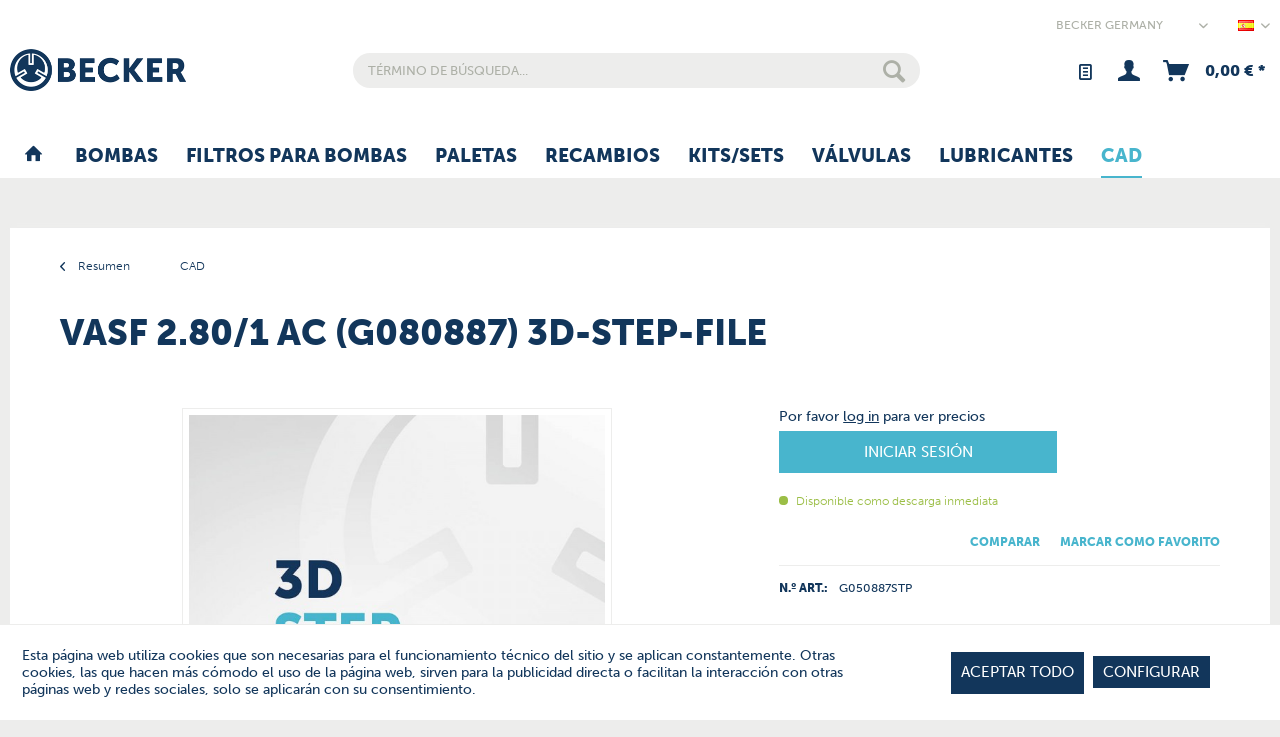

--- FILE ---
content_type: text/html; charset=UTF-8
request_url: https://www.becker-international-shop.com/de/es/cad/4749/vasf-2.80/1-ac-g080887-3d-step-file
body_size: 13202
content:
<!DOCTYPE html>
<html class="no-js" lang="es" itemscope="itemscope" itemtype="https://schema.org/WebPage">
<head>
<meta charset="utf-8"><script>window.dataLayer = window.dataLayer || [];</script><script>window.dataLayer.push({"ecommerce":{"detail":{"actionField":{"list":"CAD"},"products":[{"name":"VASF 2.80\/1 AC (G080887) 3D-STEP-File","id":"G050887STP","brand":"Becker","category":"CAD","variant":""}]},"currencyCode":"EUR"},"google_tag_params":{"ecomm_pagetype":"product","ecomm_prodid":"G050887STP"}});</script>
<script>
var googleTag = function(w,d,s,l,i){w[l]=w[l]||[];w[l].push({'gtm.start':new Date().getTime(),event:'gtm.js'});var f=d.getElementsByTagName(s)[0],j=d.createElement(s),dl=l!='dataLayer'?'&l='+l:'';j.async=true;j.src='https://www.googletagmanager.com/gtm.js?id='+i+dl+'';f.parentNode.insertBefore(j,f);};
</script>
<meta name="author" content="" />
<meta name="robots" content="índice, continuar" />
<meta name="revisit-after" content="15 días" />
<meta name="keywords" content="" />
<meta name="description" content="" />
<meta property="og:type" content="product"/>
<meta property="og:site_name" content="Tienda de recambios Becker"/>
<meta property="og:url" content="https://www.becker-international-shop.com/de/es/cad/4749/vasf-2.80/1-ac-g080887-3d-step-file"/>
<meta property="og:title" content="VASF 2.80/1 AC (G080887) 3D-STEP-File"/>
<meta property="og:description" content=""/>
<meta property="og:image" content="https://www.becker-international-shop.com/media/image/f3/6b/fc/cad-file.jpg"/>
<meta property="product:brand" content="Becker"/>
<meta property="product:product_link" content="https://www.becker-international-shop.com/de/es/cad/4749/vasf-2.80/1-ac-g080887-3d-step-file"/>
<meta name="twitter:card" content="product"/>
<meta name="twitter:site" content="Tienda de recambios Becker"/>
<meta name="twitter:title" content="VASF 2.80/1 AC (G080887) 3D-STEP-File"/>
<meta name="twitter:description" content=""/>
<meta name="twitter:image" content="https://www.becker-international-shop.com/media/image/f3/6b/fc/cad-file.jpg"/>
<meta itemprop="copyrightHolder" content="Tienda de recambios Becker" />
<meta itemprop="copyrightYear" content="2014" />
<meta itemprop="isFamilyFriendly" content="True" />
<meta itemprop="image" content="https://www.becker-international-shop.com/media/image/6a/18/0b/logo.png" />
<meta name="viewport" content="width=device-width, initial-scale=1.0">
<meta name="mobile-web-app-capable" content="yes">
<meta name="apple-mobile-web-app-title" content="Tienda de recambios Becker">
<meta name="apple-mobile-web-app-capable" content="yes">
<meta name="apple-mobile-web-app-status-bar-style" content="default">
<link rel="alternate" hreflang="en-GB" href="https://www.becker-international-shop.com/cad/4749/vasf-2.80/1-ac-g080887-3d-step-file" />
<link rel="alternate" hreflang="de-DE" href="https://www.becker-international-shop.com/de/cad/4749/vasf-2.80/1-ac-g080887-3d-step-file" />
<link rel="alternate" hreflang="fr-FR" href="https://www.becker-international-shop.com/de/fr/cad/4749/vasf-2.80/1-ac-g080887-3d-step-file" />
<link rel="alternate" hreflang="es-ES" href="https://www.becker-international-shop.com/de/es/cad/4749/vasf-2.80/1-ac-g080887-3d-step-file" />
<link rel="apple-touch-icon-precomposed" href="https://www.becker-international-shop.com/media/image/9c/22/5d/logo-180.png">
<link rel="shortcut icon" href="https://www.becker-international-shop.com/media/unknown/d9/0c/f4/favicon.ico">
<meta name="msapplication-navbutton-color" content="#12365B" />
<meta name="application-name" content="Tienda de recambios Becker" />
<meta name="msapplication-starturl" content="https://www.becker-international-shop.com/de/es/" />
<meta name="msapplication-window" content="width=1024;height=768" />
<meta name="msapplication-TileImage" content="https://www.becker-international-shop.com/media/image/d6/aa/17/logo-150.png">
<meta name="msapplication-TileColor" content="#12365B">
<meta name="theme-color" content="#12365B" />
<link rel="canonical" href="https://www.becker-international-shop.com/de/es/cad/4749/vasf-2.80/1-ac-g080887-3d-step-file" />
<title itemprop="name">VASF 2.80/1 AC (G080887) 3D-STEP-File | CAD | Tienda de recambios Becker</title>
<link rel="stylesheet" href="https://use.typekit.net/owg2qjs.css">
<link href="/web/cache/1768490032_7f805a2b33342f5fe3c1401381fd1cb2.css" media="all" rel="stylesheet" type="text/css" />
<style>
.shop-1 .emotion--container .emotion-custom-element-de, .shop-3 .emotion--container .emotion-custom-element-de, .shop-35 .emotion--container .emotion-custom-element-de, .shop-36 .emotion--container .emotion-custom-element-de,
.shop-1 .emotion--container .show-de, .shop-3 .emotion--container .show-de, .shop-35 .emotion--container .show-de, .shop-36 .emotion--container .show-de {
display: block;
}
.shop-1 .emotion--container .emotion-custom-element-hide-de, .shop-3 .emotion--container .emotion-custom-element-hide-de, .shop-35 .emotion--container .emotion-custom-element-hide-de, .shop-36 .emotion--container .emotion-custom-element-hide-de,
.shop-1 .emotion--container .hide-de, .shop-3 .emotion--container .hide-de, .shop-35 .emotion--container .hide-de, .shop-36 .emotion--container .hide-de {
display: none;
}
.shop-1 .register-country-selection .field--select, .shop-1 .register-country-selection .register--action, .shop-3 .register-country-selection .field--select, .shop-3 .register-country-selection .register--action, .shop-35 .register-country-selection .field--select, .shop-35 .register-country-selection .register--action, .shop-36 .register-country-selection .field--select, .shop-36 .register-country-selection .register--action {
display: none;
}
</style>
<meta name="google-site-verification" content="u8kpLg4zZBG_qZAQSx4F4EZdojBztJVa_GOVytsB9c0" />
</head>
<body class="is--ctl-detail is--act-index shop-36" ><!-- WbmTagManager (noscript) -->
<noscript><iframe src="https://www.googletagmanager.com/ns.html?id=GTM-MRVQB5FD"
            height="0" width="0" style="display:none;visibility:hidden"></iframe></noscript>
<!-- End WbmTagManager (noscript) -->
<div class="page-wrap">
<noscript class="noscript-main">
<div class="alert is--warning">
<div class="alert--icon">
<i class="icon--element icon--warning"></i>
</div>
<div class="alert--content">
Para poder utilizar todo el contenido, le recomendamos que active Javascript en su navegador.Tienda&#x20;de&#x20;recambios&#x20;Becker
</div>
</div>
</noscript>
<header class="header-main">
<div class="top-bar">
<div class="container block-group">
<nav class="top-bar--navigation block" role="menubar">

    
            <div class="top-bar--sub-shop navigation--entry">
            <form method="post" class="sub-shop--form">
                <div class="field--select">
                    <div class="select-field">
                        <select name="__shop" class="sub-shop--select" data-auto-submit="true">
                                                            <option value="1" selected="selected">
                                    Becker Germany
                                </option>
                                                            <option value="4" >
                                    Becker Denmark
                                </option>
                                                            <option value="5" >
                                    Becker France
                                </option>
                                                            <option value="6" >
                                    Becker Italy
                                </option>
                                                            <option value="20" >
                                    Becker Benelux
                                </option>
                                                            <option value="10" >
                                    Becker Poland
                                </option>
                                                            <option value="11" >
                                    Becker Spain
                                </option>
                                                            <option value="12" >
                                    Becker Sweden
                                </option>
                                                            <option value="24" >
                                    Becker Switzerland
                                </option>
                                                            <option value="16" >
                                    Becker UK
                                </option>
                                                            <option value="25" >
                                    Becker China
                                </option>
                                                            <option value="27" >
                                    Becker Japan
                                </option>
                                                            <option value="29" >
                                    Becker South Korea
                                </option>
                                                            <option value="31" >
                                    Becker Singapore
                                </option>
                                                            <option value="32" >
                                    Becker Taiwan
                                </option>
                                                            <option value="37" >
                                    Becker USA
                                </option>
                                                            <option value="39" >
                                    Becker Austria
                                </option>
                                                    </select>
                    </div>
                    <input type="hidden" name="__shop-switch" value="1">
                    <input type="hidden" name="__redirect" value="1">
                </div>
            </form>
        </div>
    
    
            <div class="top-bar--language navigation--entry">
            
                                    <form method="post" class="language--form">
                        
                            <div class="field--select">
                                                                    <div class="language--flag es_ES">Germany - ES</div>
                                                                
    <div class="select-field">
        <select name="__shop" class="language--select" data-auto-submit="true">
                            <option value="1" >
                    EN
                </option>
                            <option value="3" >
                    DE
                </option>
                            <option value="35" >
                    FR
                </option>
                            <option value="36" selected="selected">
                    ES
                </option>
                    </select>
    </div>

                                <input type="hidden" name="__redirect" value="1">
                                
                            </div>
                        
                    </form>
                            
        </div>
    




    

<div class="navigation--entry entry--compare is--hidden" role="menuitem" aria-haspopup="true" data-drop-down-menu="true">
    

</div>
</nav>
</div>
</div>
<div class="container header--navigation">
<div class="logo-main block-group" role="banner">
<div class="logo--shop block">
<a class="logo--link" href="https://www.becker-international-shop.com/de/es/" title="Tienda de recambios Becker - Ir a la página de inicio">
<picture>
<source srcset="https://www.becker-international-shop.com/media/image/6a/18/0b/logo.png" media="(min-width: 78.75em)">
<source srcset="https://www.becker-international-shop.com/media/image/6a/18/0b/logo.png" media="(min-width: 64em)">
<source srcset="https://www.becker-international-shop.com/media/image/6a/18/0b/logo.png" media="(min-width: 48em)">
<img srcset="https://www.becker-international-shop.com/media/image/00/d9/b1/logo-mobile.png" alt="Tienda de recambios Becker - Ir a la página de inicio" />
</picture>
</a>
</div>
</div>
<nav class="shop--navigation block-group">
<ul class="navigation--list block-group" role="menubar">
<li class="navigation--entry entry--menu-left" role="menuitem">
<a class="entry--link entry--trigger btn is--icon-left" href="#offcanvas--left" data-offcanvas="true" data-offCanvasSelector=".sidebar-main" aria-label="Menú">
<i class="icon--menu"></i> Menú
</a>
</li>
<li class="navigation--entry entry--search" role="menuitem" data-search="true" aria-haspopup="true" data-minLength="3">
<a class="btn entry--link entry--trigger" href="#show-hide--search" title="Mostrar/cerrar búsqueda" aria-label="Mostrar/cerrar búsqueda">
<i class="icon--search"></i>
<span class="search--display">Buscar</span>
</a>
<form action="/de/es/search" method="get" class="main-search--form">
<input type="search" name="sSearch" aria-label="Término de búsqueda..." class="main-search--field" autocomplete="off" autocapitalize="off" placeholder="Término de búsqueda..." maxlength="30" />
<button type="submit" class="main-search--button" aria-label="Buscar">
<i class="icon--search"></i>
<span class="main-search--text">Buscar</span>
</button>
<div class="form--ajax-loader">&nbsp;</div>
<div class="search-hint" data-search-hint="true">
<div class="search-hint-content">
<div class="search-hint-text">
<strong>Búsqueda especial basada en la placa de características.</strong>
Para encontrar las piezas adecuadas, introduzca el índice o el tipo que se encuentra en la placa de características de su bomba.
</div>
<div class="search-hint-image">
<img src="/themes/Frontend/Becker/frontend/_public/src/img/search-device-plate.png" alt="Búsqueda especial basada en la placa de características.">
</div>
</div>
</div>
</form>
<div class="main-search--results"></div>
</li>

    
    
    <li class="navigation--entry entry--notepad" role="menuitem">
        
        <a href="https://www.becker-international-shop.com/de/es/note" title="Lista de favoritos" aria-label="Lista de favoritos" class="btn">
            <i class="icon--heart"></i>
                    </a>
    </li>





    <li class="navigation--entry entry--account"
        role="menuitem"
        data-offcanvas="true"
        data-offCanvasSelector=".account--dropdown-navigation">
        
    <a href="https://www.becker-international-shop.com/de/es/account"
       title="Mi cuenta"
       class="btn is--icon-left entry--link account--link">
        <i class="icon--account"></i>
    </a>


            </li>




    <li class="navigation--entry entry--cart" role="menuitem">
        
        <a class="btn is--icon-left cart--link" href="https://www.becker-international-shop.com/de/es/checkout/cart" title="Cesta de la compra" aria-label="Cesta de la compra">
            <span class="cart--display">
                                    Cesta de la compra
                            </span>

            <span class="badge is--primary is--minimal cart--quantity is--hidden">0</span>

            <i class="icon--basket"></i>

            <span class="cart--amount">
                0,00&nbsp;&euro; *
            </span>
        </a>
        <div class="ajax-loader">&nbsp;</div>
    </li>




</ul>
</nav>
<div class="container--ajax-cart" data-collapse-cart="true" data-displayMode="offcanvas"></div>
</div>
</header>
<nav class="navigation-main">
<div class="container" data-menu-scroller="true" data-listSelector=".navigation--list.container" data-viewPortSelector=".navigation--list-wrapper">
<div class="navigation--list-wrapper">
<ul class="navigation--list container" role="menubar" itemscope="itemscope" itemtype="https://schema.org/SiteNavigationElement">
<li class="navigation--entry is--home" role="menuitem">
<a class="navigation--link is--first" href="https://www.becker-international-shop.com/de/es/" title="Inicio" itemprop="url">
<span itemprop="name"><i class="icon--house"></i></span>
</a>
</li>
<li class="navigation--entry" role="menuitem"><a class="navigation--link" href="https://www.becker-international-shop.com/de/es/bombas/" title="Bombas" aria-label="Bombas" itemprop="url"><span itemprop="name">Bombas</span></a></li><li class="navigation--entry" role="menuitem"><a class="navigation--link" href="https://www.becker-international-shop.com/de/es/filtros-para-bombas/" title="Filtros para bombas" aria-label="Filtros para bombas" itemprop="url"><span itemprop="name">Filtros para bombas</span></a></li><li class="navigation--entry" role="menuitem"><a class="navigation--link" href="https://www.becker-international-shop.com/de/es/paletas/" title="Paletas" aria-label="Paletas" itemprop="url"><span itemprop="name">Paletas</span></a></li><li class="navigation--entry" role="menuitem"><a class="navigation--link" href="https://www.becker-international-shop.com/de/es/recambios/" title="Recambios" aria-label="Recambios" itemprop="url"><span itemprop="name">Recambios</span></a></li><li class="navigation--entry" role="menuitem"><a class="navigation--link" href="https://www.becker-international-shop.com/de/es/kitssets/" title="Kits/Sets" aria-label="Kits/Sets" itemprop="url"><span itemprop="name">Kits/Sets</span></a></li><li class="navigation--entry" role="menuitem"><a class="navigation--link" href="https://www.becker-international-shop.com/de/es/valvulas/" title="Válvulas" aria-label="Válvulas" itemprop="url"><span itemprop="name">Válvulas</span></a></li><li class="navigation--entry" role="menuitem"><a class="navigation--link" href="https://www.becker-international-shop.com/de/es/lubricantes/" title="Lubricantes" aria-label="Lubricantes" itemprop="url"><span itemprop="name">Lubricantes</span></a></li><li class="navigation--entry is--active" role="menuitem"><a class="navigation--link is--active" href="https://www.becker-international-shop.com/de/es/cad/" title="CAD" aria-label="CAD" itemprop="url"><span itemprop="name">CAD</span></a></li>            </ul>
</div>
</div>
</nav>
<section class="content-main container block-group">
<nav class="content--breadcrumb block">
<a class="breadcrumb--button breadcrumb--link" href="https://www.becker-international-shop.com/de/es/cad/" title="Resumen">
<i class="icon--arrow-left"></i>
<span class="breadcrumb--title">Resumen</span>
</a>
<ul class="breadcrumb--list" role="menu" itemscope itemtype="https://schema.org/BreadcrumbList">
<li role="menuitem" class="breadcrumb--entry is--active" itemprop="itemListElement" itemscope itemtype="https://schema.org/ListItem">
<a class="breadcrumb--link" href="https://www.becker-international-shop.com/de/es/cad/" title="CAD" itemprop="item">
<link itemprop="url" href="https://www.becker-international-shop.com/de/es/cad/" />
<span class="breadcrumb--title" itemprop="name">CAD</span>
</a>
<meta itemprop="position" content="0" />
</li>
</ul>
</nav>
<nav class="product--navigation">
<a href="#" class="navigation--link link--prev">
<div class="link--prev-button">
<span class="link--prev-inner">Anterior</span>
</div>
<div class="image--wrapper">
<div class="image--container"></div>
</div>
</a>
<a href="#" class="navigation--link link--next">
<div class="link--next-button">
<span class="link--next-inner">Siguiente</span>
</div>
<div class="image--wrapper">
<div class="image--container"></div>
</div>
</a>
</nav>
<div class="content-main--inner">
<div id='cookie-consent' class='off-canvas is--left block-transition' data-cookie-consent-manager='true'>
<div class='cookie-consent--header cookie-consent--close'>
Preferencias en cookies
<i class="icon--arrow-right"></i>
</div>
<div class='cookie-consent--description'>
Diese Website benutzt Cookies, die für den technischen Betrieb der Website erforderlich sind und stets gesetzt werden. Andere Cookies, die den Komfort bei Benutzung dieser Website erhöhen, der Direktwerbung dienen oder die Interaktion mit anderen Websites und sozialen Netzwerken vereinfachen sollen, werden nur mit Ihrer Zustimmung gesetzt.
</div>
<div class='cookie-consent--configuration'>
<div class='cookie-consent--configuration-header'>
<div class='cookie-consent--configuration-header-text'>Configuración</div>
</div>
<div class='cookie-consent--configuration-main'>
<div class='cookie-consent--group'>
<input type="hidden" class="cookie-consent--group-name" value="technical" />
<label class="cookie-consent--group-state cookie-consent--state-input cookie-consent--required">
<input type="checkbox" name="technical-state" class="cookie-consent--group-state-input" disabled="disabled" checked="checked"/>
<span class="cookie-consent--state-input-element"></span>
</label>
<div class='cookie-consent--group-title' data-collapse-panel='true' data-contentSiblingSelector=".cookie-consent--group-container">
<div class="cookie-consent--group-title-label cookie-consent--state-label">
Técnicamente requerido
</div>
<span class="cookie-consent--group-arrow is-icon--right">
<i class="icon--arrow-right"></i>
</span>
</div>
<div class='cookie-consent--group-container'>
<div class='cookie-consent--group-description'>
Diese Cookies sind für die Grundfunktionen des Shops notwendig.
</div>
<div class='cookie-consent--cookies-container'>
<div class='cookie-consent--cookie'>
<input type="hidden" class="cookie-consent--cookie-name" value="allowCookie" />
<label class="cookie-consent--cookie-state cookie-consent--state-input cookie-consent--required">
<input type="checkbox" name="allowCookie-state" class="cookie-consent--cookie-state-input" disabled="disabled" checked="checked" />
<span class="cookie-consent--state-input-element"></span>
</label>
<div class='cookie--label cookie-consent--state-label'>
"Permitir todas las cookies" cookie
</div>
</div>
<div class='cookie-consent--cookie'>
<input type="hidden" class="cookie-consent--cookie-name" value="cookieDeclined" />
<label class="cookie-consent--cookie-state cookie-consent--state-input cookie-consent--required">
<input type="checkbox" name="cookieDeclined-state" class="cookie-consent--cookie-state-input" disabled="disabled" checked="checked" />
<span class="cookie-consent--state-input-element"></span>
</label>
<div class='cookie--label cookie-consent--state-label'>
"Rechazar todas las cookies" cookie
</div>
</div>
<div class='cookie-consent--cookie'>
<input type="hidden" class="cookie-consent--cookie-name" value="nocache" />
<label class="cookie-consent--cookie-state cookie-consent--state-input cookie-consent--required">
<input type="checkbox" name="nocache-state" class="cookie-consent--cookie-state-input" disabled="disabled" checked="checked" />
<span class="cookie-consent--state-input-element"></span>
</label>
<div class='cookie--label cookie-consent--state-label'>
Almacenamiento en caché específico del cliente
</div>
</div>
<div class='cookie-consent--cookie'>
<input type="hidden" class="cookie-consent--cookie-name" value="currency" />
<label class="cookie-consent--cookie-state cookie-consent--state-input cookie-consent--required">
<input type="checkbox" name="currency-state" class="cookie-consent--cookie-state-input" disabled="disabled" checked="checked" />
<span class="cookie-consent--state-input-element"></span>
</label>
<div class='cookie--label cookie-consent--state-label'>
Cambio de moneda
</div>
</div>
<div class='cookie-consent--cookie'>
<input type="hidden" class="cookie-consent--cookie-name" value="paypal-cookies" />
<label class="cookie-consent--cookie-state cookie-consent--state-input cookie-consent--required">
<input type="checkbox" name="paypal-cookies-state" class="cookie-consent--cookie-state-input" disabled="disabled" checked="checked" />
<span class="cookie-consent--state-input-element"></span>
</label>
<div class='cookie--label cookie-consent--state-label'>
PayPal-Zahlungen
</div>
</div>
<div class='cookie-consent--cookie'>
<input type="hidden" class="cookie-consent--cookie-name" value="x-cache-context-hash" />
<label class="cookie-consent--cookie-state cookie-consent--state-input cookie-consent--required">
<input type="checkbox" name="x-cache-context-hash-state" class="cookie-consent--cookie-state-input" disabled="disabled" checked="checked" />
<span class="cookie-consent--state-input-element"></span>
</label>
<div class='cookie--label cookie-consent--state-label'>
Precios individuales
</div>
</div>
<div class='cookie-consent--cookie'>
<input type="hidden" class="cookie-consent--cookie-name" value="cookiePreferences" />
<label class="cookie-consent--cookie-state cookie-consent--state-input cookie-consent--required">
<input type="checkbox" name="cookiePreferences-state" class="cookie-consent--cookie-state-input" disabled="disabled" checked="checked" />
<span class="cookie-consent--state-input-element"></span>
</label>
<div class='cookie--label cookie-consent--state-label'>
Preferencias en cookies
</div>
</div>
<div class='cookie-consent--cookie'>
<input type="hidden" class="cookie-consent--cookie-name" value="bucsShopLanguages" />
<label class="cookie-consent--cookie-state cookie-consent--state-input cookie-consent--required">
<input type="checkbox" name="bucsShopLanguages-state" class="cookie-consent--cookie-state-input" disabled="disabled" checked="checked" />
<span class="cookie-consent--state-input-element"></span>
</label>
<div class='cookie--label cookie-consent--state-label'>
Seleccione idioma
</div>
</div>
<div class='cookie-consent--cookie'>
<input type="hidden" class="cookie-consent--cookie-name" value="shop" />
<label class="cookie-consent--cookie-state cookie-consent--state-input cookie-consent--required">
<input type="checkbox" name="shop-state" class="cookie-consent--cookie-state-input" disabled="disabled" checked="checked" />
<span class="cookie-consent--state-input-element"></span>
</label>
<div class='cookie--label cookie-consent--state-label'>
Seleccione tienda
</div>
</div>
<div class='cookie-consent--cookie'>
<input type="hidden" class="cookie-consent--cookie-name" value="session" />
<label class="cookie-consent--cookie-state cookie-consent--state-input cookie-consent--required">
<input type="checkbox" name="session-state" class="cookie-consent--cookie-state-input" disabled="disabled" checked="checked" />
<span class="cookie-consent--state-input-element"></span>
</label>
<div class='cookie--label cookie-consent--state-label'>
Sesión de invitado finalizada
</div>
</div>
<div class='cookie-consent--cookie'>
<input type="hidden" class="cookie-consent--cookie-name" value="csrf_token" />
<label class="cookie-consent--cookie-state cookie-consent--state-input cookie-consent--required">
<input type="checkbox" name="csrf_token-state" class="cookie-consent--cookie-state-input" disabled="disabled" checked="checked" />
<span class="cookie-consent--state-input-element"></span>
</label>
<div class='cookie--label cookie-consent--state-label'>
token CSRF
</div>
</div>
</div>
</div>
</div>
<div class='cookie-consent--group'>
<input type="hidden" class="cookie-consent--group-name" value="comfort" />
<label class="cookie-consent--group-state cookie-consent--state-input">
<input type="checkbox" name="comfort-state" class="cookie-consent--group-state-input"/>
<span class="cookie-consent--state-input-element"></span>
</label>
<div class='cookie-consent--group-title' data-collapse-panel='true' data-contentSiblingSelector=".cookie-consent--group-container">
<div class="cookie-consent--group-title-label cookie-consent--state-label">
Funciones comfort
</div>
<span class="cookie-consent--group-arrow is-icon--right">
<i class="icon--arrow-right"></i>
</span>
</div>
<div class='cookie-consent--group-container'>
<div class='cookie-consent--group-description'>
Diese Cookies werden genutzt um das Einkaufserlebnis noch ansprechender zu gestalten, beispielsweise für die Wiedererkennung des Besuchers.
</div>
<div class='cookie-consent--cookies-container'>
<div class='cookie-consent--cookie'>
<input type="hidden" class="cookie-consent--cookie-name" value="sUniqueID" />
<label class="cookie-consent--cookie-state cookie-consent--state-input">
<input type="checkbox" name="sUniqueID-state" class="cookie-consent--cookie-state-input" />
<span class="cookie-consent--state-input-element"></span>
</label>
<div class='cookie--label cookie-consent--state-label'>
Tenga en cuenta
</div>
</div>
</div>
</div>
</div>
<div class='cookie-consent--group'>
<input type="hidden" class="cookie-consent--group-name" value="statistics" />
<label class="cookie-consent--group-state cookie-consent--state-input">
<input type="checkbox" name="statistics-state" class="cookie-consent--group-state-input"/>
<span class="cookie-consent--state-input-element"></span>
</label>
<div class='cookie-consent--group-title' data-collapse-panel='true' data-contentSiblingSelector=".cookie-consent--group-container">
<div class="cookie-consent--group-title-label cookie-consent--state-label">
Estadística y...
</div>
<span class="cookie-consent--group-arrow is-icon--right">
<i class="icon--arrow-right"></i>
</span>
</div>
<div class='cookie-consent--group-container'>
<div class='cookie-consent--cookies-container'>
<div class='cookie-consent--cookie'>
<input type="hidden" class="cookie-consent--cookie-name" value="wbm_tag_manager" />
<label class="cookie-consent--cookie-state cookie-consent--state-input">
<input type="checkbox" name="wbm_tag_manager-state" class="cookie-consent--cookie-state-input" />
<span class="cookie-consent--state-input-element"></span>
</label>
<div class='cookie--label cookie-consent--state-label'>
Google Tag Manager
</div>
</div>
<div class='cookie-consent--cookie'>
<input type="hidden" class="cookie-consent--cookie-name" value="partner" />
<label class="cookie-consent--cookie-state cookie-consent--state-input">
<input type="checkbox" name="partner-state" class="cookie-consent--cookie-state-input" />
<span class="cookie-consent--state-input-element"></span>
</label>
<div class='cookie--label cookie-consent--state-label'>
Programa de afiliación
</div>
</div>
<div class='cookie-consent--cookie'>
<input type="hidden" class="cookie-consent--cookie-name" value="x-ua-device" />
<label class="cookie-consent--cookie-state cookie-consent--state-input">
<input type="checkbox" name="x-ua-device-state" class="cookie-consent--cookie-state-input" />
<span class="cookie-consent--state-input-element"></span>
</label>
<div class='cookie--label cookie-consent--state-label'>
Seguimiento del dispositivo siendo usado
</div>
</div>
</div>
</div>
</div>
</div>
</div>
<div class="cookie-consent--save">
<input class="cookie-consent--save-button btn is--primary" type="button" value="Guardar preferencias" />
</div>
</div>
<aside class="sidebar-main off-canvas">
<div class="navigation--smartphone">
<ul class="navigation--list ">
<li class="navigation--entry entry--close-off-canvas">
<a href="#close-categories-menu" title="Cerrar menú" class="navigation--link">
Cerrar menú <i class="icon--arrow-right"></i>
</a>
</li>
</ul>
<div class="mobile--switches">

    
            <div class="top-bar--sub-shop navigation--entry">
            <form method="post" class="sub-shop--form">
                <div class="field--select">
                    <div class="select-field">
                        <select name="__shop" class="sub-shop--select" data-auto-submit="true">
                                                            <option value="1" selected="selected">
                                    Becker Germany
                                </option>
                                                            <option value="4" >
                                    Becker Denmark
                                </option>
                                                            <option value="5" >
                                    Becker France
                                </option>
                                                            <option value="6" >
                                    Becker Italy
                                </option>
                                                            <option value="20" >
                                    Becker Benelux
                                </option>
                                                            <option value="10" >
                                    Becker Poland
                                </option>
                                                            <option value="11" >
                                    Becker Spain
                                </option>
                                                            <option value="12" >
                                    Becker Sweden
                                </option>
                                                            <option value="24" >
                                    Becker Switzerland
                                </option>
                                                            <option value="16" >
                                    Becker UK
                                </option>
                                                            <option value="25" >
                                    Becker China
                                </option>
                                                            <option value="27" >
                                    Becker Japan
                                </option>
                                                            <option value="29" >
                                    Becker South Korea
                                </option>
                                                            <option value="31" >
                                    Becker Singapore
                                </option>
                                                            <option value="32" >
                                    Becker Taiwan
                                </option>
                                                            <option value="37" >
                                    Becker USA
                                </option>
                                                            <option value="39" >
                                    Becker Austria
                                </option>
                                                    </select>
                    </div>
                    <input type="hidden" name="__shop-switch" value="1">
                    <input type="hidden" name="__redirect" value="1">
                </div>
            </form>
        </div>
    
    
            <div class="top-bar--language navigation--entry">
            
                                    <form method="post" class="language--form">
                        
                            <div class="field--select">
                                                                    <div class="language--flag es_ES">Germany - ES</div>
                                                                
    <div class="select-field">
        <select name="__shop" class="language--select" data-auto-submit="true">
                            <option value="1" >
                    EN
                </option>
                            <option value="3" >
                    DE
                </option>
                            <option value="35" >
                    FR
                </option>
                            <option value="36" selected="selected">
                    ES
                </option>
                    </select>
    </div>

                                <input type="hidden" name="__redirect" value="1">
                                
                            </div>
                        
                    </form>
                            
        </div>
    




    

</div>
</div>
<div class="sidebar--categories-wrapper" data-subcategory-nav="true" data-mainCategoryId="3" data-categoryId="86" data-fetchUrl="/de/es/widgets/listing/getCategory/categoryId/86">
<div class="categories--headline navigation--headline">
Categorías
</div>
<div class="sidebar--categories-navigation">
<ul class="sidebar--navigation categories--navigation navigation--list is--drop-down is--level0 is--rounded" role="menu">
<li class="navigation--entry has--sub-children" role="menuitem">
<a class="navigation--link link--go-forward" href="https://www.becker-international-shop.com/de/es/bombas/" data-categoryId="4" data-fetchUrl="/de/es/widgets/listing/getCategory/categoryId/4" title="Bombas" >
Bombas
<span class="is--icon-right">
<i class="icon--arrow-right"></i>
</span>
</a>
</li>
<li class="navigation--entry has--sub-children" role="menuitem">
<a class="navigation--link link--go-forward" href="https://www.becker-international-shop.com/de/es/filtros-para-bombas/" data-categoryId="5" data-fetchUrl="/de/es/widgets/listing/getCategory/categoryId/5" title="Filtros para bombas" >
Filtros para bombas
<span class="is--icon-right">
<i class="icon--arrow-right"></i>
</span>
</a>
</li>
<li class="navigation--entry has--sub-children" role="menuitem">
<a class="navigation--link link--go-forward" href="https://www.becker-international-shop.com/de/es/paletas/" data-categoryId="9" data-fetchUrl="/de/es/widgets/listing/getCategory/categoryId/9" title="Paletas" >
Paletas
<span class="is--icon-right">
<i class="icon--arrow-right"></i>
</span>
</a>
</li>
<li class="navigation--entry has--sub-children" role="menuitem">
<a class="navigation--link link--go-forward" href="https://www.becker-international-shop.com/de/es/recambios/" data-categoryId="13" data-fetchUrl="/de/es/widgets/listing/getCategory/categoryId/13" title="Recambios" >
Recambios
<span class="is--icon-right">
<i class="icon--arrow-right"></i>
</span>
</a>
</li>
<li class="navigation--entry has--sub-children" role="menuitem">
<a class="navigation--link link--go-forward" href="https://www.becker-international-shop.com/de/es/kitssets/" data-categoryId="35" data-fetchUrl="/de/es/widgets/listing/getCategory/categoryId/35" title="Kits/Sets" >
Kits/Sets
<span class="is--icon-right">
<i class="icon--arrow-right"></i>
</span>
</a>
</li>
<li class="navigation--entry has--sub-children" role="menuitem">
<a class="navigation--link link--go-forward" href="https://www.becker-international-shop.com/de/es/valvulas/" data-categoryId="22" data-fetchUrl="/de/es/widgets/listing/getCategory/categoryId/22" title="Válvulas" >
Válvulas
<span class="is--icon-right">
<i class="icon--arrow-right"></i>
</span>
</a>
</li>
<li class="navigation--entry has--sub-children" role="menuitem">
<a class="navigation--link link--go-forward" href="https://www.becker-international-shop.com/de/es/lubricantes/" data-categoryId="31" data-fetchUrl="/de/es/widgets/listing/getCategory/categoryId/31" title="Lubricantes" >
Lubricantes
<span class="is--icon-right">
<i class="icon--arrow-right"></i>
</span>
</a>
</li>
<li class="navigation--entry is--active" role="menuitem">
<a class="navigation--link is--active" href="https://www.becker-international-shop.com/de/es/cad/" data-categoryId="86" data-fetchUrl="/de/es/widgets/listing/getCategory/categoryId/86" title="CAD" >
CAD
</a>
</li>
</ul>
</div>
<div class="shop-sites--container is--rounded">
<div class="shop-sites--headline navigation--headline">
Información
</div>
<ul class="shop-sites--navigation sidebar--navigation navigation--list is--drop-down is--level0" role="menu">
<li class="navigation--entry" role="menuitem">
<a class="navigation--link" href="https://www.becker-international-shop.com/de/es/formulario-de-contacto" title="Formulario de contacto" data-categoryId="1" data-fetchUrl="/de/es/widgets/listing/getCustomPage/pageId/1" target="_self">
Formulario de contacto
</a>
</li>
<li class="navigation--entry" role="menuitem">
<a class="navigation--link" href="https://www.becker-international-shop.com/de/es/condiciones-generales" title="Condiciones generales" data-categoryId="4" data-fetchUrl="/de/es/widgets/listing/getCustomPage/pageId/4" >
Condiciones generales
</a>
</li>
<li class="navigation--entry" role="menuitem">
<a class="navigation--link" href="https://www.becker-international-shop.com/de/es/envio" title="Envío" data-categoryId="6" data-fetchUrl="/de/es/widgets/listing/getCustomPage/pageId/6" >
Envío
</a>
</li>
<li class="navigation--entry" role="menuitem">
<a class="navigation--link" href="https://www.becker-international-shop.com/de/es/metodos-de-pago" title="Métodos de pago" data-categoryId="46" data-fetchUrl="/de/es/widgets/listing/getCustomPage/pageId/46" >
Métodos de pago
</a>
</li>
<li class="navigation--entry" role="menuitem">
<a class="navigation--link" href="https://www.becker-international-shop.com/de/es/aviso-legal" title="Aviso legal" data-categoryId="3" data-fetchUrl="/de/es/widgets/listing/getCustomPage/pageId/3" >
Aviso legal
</a>
</li>
<li class="navigation--entry" role="menuitem">
<a class="navigation--link" href="https://www.becker-international-shop.com/de/es/politica-de-privacidad" title="Política de privacidad" data-categoryId="7" data-fetchUrl="/de/es/widgets/listing/getCustomPage/pageId/7" >
Política de privacidad
</a>
</li>
<li class="navigation--entry" role="menuitem">
<a class="navigation--link" href="https://www.becker-international-shop.com/de/es/faq" title="FAQ" data-categoryId="48" data-fetchUrl="/de/es/widgets/listing/getCustomPage/pageId/48" >
FAQ
</a>
</li>
</ul>
</div>
</div>
</aside>
<div class="content--wrapper">
<div class="content product--details" itemscope itemtype="https://schema.org/Product" data-product-navigation="/de/es/widgets/listing/productNavigation" data-category-id="86" data-main-ordernumber="G050887STP" data-ajax-wishlist="true" data-compare-ajax="true" data-ajax-variants-container="true">
<header class="product--header">
<div class="product--info">
<h1 class="product--title" itemprop="name">
VASF 2.80/1 AC (G080887) 3D-STEP-File
</h1>
</div>
</header>
<div class="product--detail-upper block-group">
<div class="product--image-container image-slider product--image-zoom" data-image-slider="true" data-image-gallery="true" data-maxZoom="0" data-thumbnails=".image--thumbnails" >
<div class="image-slider--container no--thumbnails">
<div class="image-slider--slide">
<div class="image--box image-slider--item">
<span class="image--element" data-img-large="https://www.becker-international-shop.com/media/image/25/5b/8b/cad-file_1280x1280.jpg" data-img-small="https://www.becker-international-shop.com/media/image/5b/b1/22/cad-file_200x200.jpg" data-img-original="https://www.becker-international-shop.com/media/image/f3/6b/fc/cad-file.jpg" data-alt="VASF 2.80/1 AC (G080887) 3D-STEP-File">
<span class="image--media">
<img srcset="https://www.becker-international-shop.com/media/image/25/40/0d/cad-file_600x600.jpg, https://www.becker-international-shop.com/media/image/64/33/a2/cad-file_600x600@2x.jpg 2x" src="https://www.becker-international-shop.com/media/image/25/40/0d/cad-file_600x600.jpg" alt="VASF 2.80/1 AC (G080887) 3D-STEP-File" itemprop="image" />
</span>
</span>
</div>
</div>
</div>
</div>
<div class="product--buybox block">
<meta itemprop="brand" content="Becker"/>
<div class="article-login-notice">
<span>Por favor <a href="https://www.becker-international-shop.com/de/es/account">log in</a> para ver precios</span>
<a href="https://www.becker-international-shop.com/de/es/account" class="buybox--button btn is--primary is--icon-right is--center is--large" title="Iniciar sesión">
Iniciar sesión <i class="icon--arrow-right"></i>
</a>
</div>
<div itemprop="offers" itemscope itemtype="https://schema.org/Offer" class="buybox--inner">
<meta itemprop="priceCurrency" content="EUR"/>
<span itemprop="priceSpecification" itemscope itemtype="https://schema.org/PriceSpecification">
<meta itemprop="valueAddedTaxIncluded" content="false"/>
</span>
<meta itemprop="url" content="https://www.becker-international-shop.com/de/es/cad/4749/vasf-2.80/1-ac-g080887-3d-step-file"/>
<div class="product--price price--default">
<meta itemprop="price" content="0">
</div>
<div class="product--delivery">
<link itemprop="availability" href="http://schema.org/InStock" />
<p class="delivery--information">
<span class="delivery--text delivery--text-available">
<i class="delivery--status-icon delivery--status-available"></i>
Disponible como descarga inmediata
</span>
</p>
</div>
<div class="product--configurator">
</div>
<form name="sAddToBasket" method="post" action="https://www.becker-international-shop.com/de/es/checkout/addArticle" class="buybox--form" data-add-article="true" data-eventName="submit" data-showModal="false" data-addArticleUrl="https://www.becker-international-shop.com/de/es/checkout/ajaxAddArticleCart">
<input type="hidden" name="sActionIdentifier" value=""/>
<input type="hidden" name="sAddAccessories" id="sAddAccessories" value=""/>
<input type="hidden" name="sAdd" value="G050887STP"/>
<div class="buybox--button-container block-group">
</div>
</form>
<div class="product--actions-container">
<nav class="product--actions">
<form action="https://www.becker-international-shop.com/de/es/compare/add_article/articleID/4749" method="post" class="action--form">
<button type="submit" data-product-compare-add="true" title="Comparar" class="action--link action--compare">
<i class="icon--compare"></i> Comparar
</button>
</form>
<form action="https://www.becker-international-shop.com/de/es/note/add/ordernumber/G050887STP" method="post" class="action--form">
<button type="submit" class="action--link link--notepad" title="Añadir a la lista de favoritos" data-ajaxUrl="https://www.becker-international-shop.com/de/es/note/ajaxAdd/ordernumber/G050887STP" data-text="Marcado como favorito">
<i class="icon--heart"></i> <span class="action--text">Marcar como favorito</span>
</button>
</form>
</nav>
</div>
</div>
<ul class="product--base-info list--unstyled">
<li class="base-info--entry entry--sku">
<strong class="entry--label">
N.º art.:
</strong>
<meta itemprop="productID" content="4749"/>
<span class="entry--content" itemprop="sku">
G050887STP
</span>
</li>
</ul>
</div>
</div>
<div class="tab-menu--product">
<div class="tab--navigation">
<a href="#" class="tab--link" title="Dispositivos compatibles" data-tabName="parts">Dispositivos compatibles</a>
</div>
<div class="tab--container-list">
<div class="tab--container tab--container-article-list">
<div class="tab--header">
<a href="#" class="tab--title" title="Dispositivos compatibles">Dispositivos compatibles</a>
</div>
<div class="tab--content">
<div class="buttons--off-canvas">
<a href="#" title="Cerrar menú" class="close--off-canvas">
<i class="icon--arrow-left"></i>
Cerrar menú
</a>
</div>
<div class="content--article-list">
<table>
<tbody>
<tr>
<td class="column--image">
<a href="https://www.becker-international-shop.com/de/es/4119/vasf-2.80/1">
<img src="/themes/Frontend/Becker/frontend/_public/src/img/no-picture.jpg" alt="VASF 2.80/1" title="VASF 2.80/1" />
</a>
</td>
<td class="column--name">
<a href="https://www.becker-international-shop.com/de/es/4119/vasf-2.80/1"><strong>VASF 2.80/1</strong></a><br />
N.º art.: VASF2.801
</td>
<td class="column--action">
<a class="btn is--primary is--small" href="https://www.becker-international-shop.com/de/es/4119/vasf-2.80/1">Ir al producto</a>
</td>
</tr>
</tbody>
</table>
</div>            </div>
</div>
</div>
</div>
<div class="tab-menu--cross-selling">
<div class="tab--navigation">
<a href="#content--also-bought" title="Otros clientes también compraron" class="tab--link">Otros clientes también compraron</a>
<a href="#content--customer-viewed" title="Otros clientes también han visto" class="tab--link">Otros clientes también han visto</a>
</div>
<div class="tab--container-list">
<div class="tab--container" data-tab-id="alsobought">
<div class="tab--header">
<a href="#" class="tab--title" title="Otros clientes también compraron">Otros clientes también compraron</a>
</div>
<div class="tab--content content--also-bought">            
            <div class="bought--content">
                
                                                                                                                        



    <div class="product-slider "
                                                                                                                                                                                                                                                   data-initOnEvent="onShowContent-alsobought"         data-product-slider="true">

        
            <div class="product-slider--container">
                                    


    <div class="product-slider--item">
                        
        
            

            
    <div class="product--box box--slider"
         data-page-index=""
         data-ordernumber="G050892STP"
          data-category-id="86">

        
            <div class="box--content is--rounded">

                
                
                    


    <div class="product--badges">
                

            
            
                            

            
            
                            

            
            
                            

            
            
                                    <div class="product--badge badge--esd">
                        <i class="icon--download"></i>
                    </div>
                            

        
    </div>

                

                
                    <div class="product--info">

                        
                        
                            <a href="https://www.becker-international-shop.com/de/es/cad/4752/vasf-2.80/1-ac-g050892-3d-step-file"
   title="VASF 2.80/1 AC (G050892) 3D-STEP-File"
   class="product--image"
   
   >
    
        <span class="image--element">
            
                <span class="image--media">

                    
                    
                        
                        
                            <img srcset="https://www.becker-international-shop.com/media/image/5b/b1/22/cad-file_200x200.jpg, https://www.becker-international-shop.com/media/image/82/fb/96/cad-file_200x200@2x.jpg 2x"
                                 alt="VASF 2.80/1 AC (G050892) 3D-STEP-File"
                                 data-extension="jpg"
                                 title="VASF 2.80/1 AC (G050892) 3D-STEP-File" />
                        
                                    </span>
            
        </span>
    
</a>
                        

                        
                        

                        
                        
                            <a href="https://www.becker-international-shop.com/de/es/cad/4752/vasf-2.80/1-ac-g050892-3d-step-file"
                               class="product--title"
                               title="VASF 2.80/1 AC (G050892) 3D-STEP-File">
                                VASF 2.80/1 AC (G050892) 3D-STEP-File
                            </a>
                        

                        
                        
                                                    

                        
                        

                        
                            <div class="product--price-info">

                                
                                
                                    



<div class="price--unit" title="Contenido">

    
    
    
    </div>
                                

                                
                                
    
                            </div>
                        

                        

                        
                        
                    </div>
                
            </div>
        
    </div>



    
    </div>
                    


    <div class="product-slider--item">
                        
        
            

            
    <div class="product--box box--slider"
         data-page-index=""
         data-ordernumber="G050364STP"
          data-category-id="86">

        
            <div class="box--content is--rounded">

                
                
                    


    <div class="product--badges">
                

            
            
                            

            
            
                            

            
            
                            

            
            
                                    <div class="product--badge badge--esd">
                        <i class="icon--download"></i>
                    </div>
                            

        
    </div>

                

                
                    <div class="product--info">

                        
                        
                            <a href="https://www.becker-international-shop.com/de/es/cad/4739/vasf-2.80/1-ac-g050364-3d-step-file"
   title="VASF 2.80/1 AC (G050364) 3D-STEP-File"
   class="product--image"
   
   >
    
        <span class="image--element">
            
                <span class="image--media">

                    
                    
                        
                        
                            <img srcset="https://www.becker-international-shop.com/media/image/5b/b1/22/cad-file_200x200.jpg, https://www.becker-international-shop.com/media/image/82/fb/96/cad-file_200x200@2x.jpg 2x"
                                 alt="VASF 2.80/1 AC (G050364) 3D-STEP-File"
                                 data-extension="jpg"
                                 title="VASF 2.80/1 AC (G050364) 3D-STEP-File" />
                        
                                    </span>
            
        </span>
    
</a>
                        

                        
                        

                        
                        
                            <a href="https://www.becker-international-shop.com/de/es/cad/4739/vasf-2.80/1-ac-g050364-3d-step-file"
                               class="product--title"
                               title="VASF 2.80/1 AC (G050364) 3D-STEP-File">
                                VASF 2.80/1 AC (G050364) 3D-STEP-File
                            </a>
                        

                        
                        
                                                    

                        
                        

                        
                            <div class="product--price-info">

                                
                                
                                    



<div class="price--unit" title="Contenido">

    
    
    
    </div>
                                

                                
                                
    
                            </div>
                        

                        

                        
                        
                    </div>
                
            </div>
        
    </div>



    
    </div>
                </div>
        

    </div>
            </div>
        
    
</div>
</div>
<div class="tab--container" data-tab-id="alsoviewed">
<div class="tab--header">
<a href="#" class="tab--title" title="Otros clientes también han visto">Otros clientes también han visto</a>
</div>
<div class="tab--content content--also-viewed">            
            <div class="viewed--content">
                
                                                                                                                        



    <div class="product-slider "
                                                                                                                                                                                                                                                   data-initOnEvent="onShowContent-alsoviewed"         data-product-slider="true">

        
            <div class="product-slider--container">
                                    


    <div class="product-slider--item">
                        
        
            

            
    <div class="product--box box--slider"
         data-page-index=""
         data-ordernumber="74000107030"
          data-category-id="86">

        
            <div class="box--content is--rounded">

                
                
                    


    <div class="product--badges">
                

            
            
                            

            
            
                            

            
            
                            

            
            
                            

        
    </div>

                

                
                    <div class="product--info">

                        
                        
                            <a href="https://www.becker-international-shop.com/de/es/filtros-para-bombas/filtros-de-aspiracion-para-bombas-de-vacio-y-compresores/39210/74000107030-filtro"
   title="74000107030 Filtro"
   class="product--image"
   
   >
    
        <span class="image--element">
            
                <span class="image--media">

                    
                    
                        
                        
                            <img srcset="https://www.becker-international-shop.com/media/image/e6/96/ec/dsc_0885_200x200.jpg, https://www.becker-international-shop.com/media/image/34/24/69/dsc_0885_200x200@2x.jpg 2x"
                                 alt="74000107030 Filtro"
                                 data-extension="jpg"
                                 title="74000107030 Filtro" />
                        
                                    </span>
            
        </span>
    
</a>
                        

                        
                        

                        
                        
                            <a href="https://www.becker-international-shop.com/de/es/filtros-para-bombas/filtros-de-aspiracion-para-bombas-de-vacio-y-compresores/39210/74000107030-filtro"
                               class="product--title"
                               title="74000107030 Filtro">
                                74000107030 Filtro
                            </a>
                        

                        
                        
                                                    

                        
                        

                        
                            <div class="product--price-info">

                                
                                
                                    

        

<div class="price--unit" title="Contenido 1 Unidades">

    
    
        
        
            <span class="price--label label--purchase-unit is--bold is--nowrap">
                Contenido
            </span>
        

        
        
            <span class="is--nowrap">
                1 Unidades
            </span>
        
    
    
    </div>
                                

                                
                                
    
                            </div>
                        

                        

                        
                        
                    </div>
                
            </div>
        
    </div>



    
    </div>
                    


    <div class="product-slider--item">
                        
        
            

            
    <div class="product--box box--slider"
         data-page-index=""
         data-ordernumber="74000107001"
          data-category-id="86">

        
            <div class="box--content is--rounded">

                
                
                    


    <div class="product--badges">
                

            
            
                            

            
            
                            

            
            
                            

            
            
                            

        
    </div>

                

                
                    <div class="product--info">

                        
                        
                            <a href="https://www.becker-international-shop.com/de/es/filtros-para-bombas/filtros-de-aspiracion-para-bombas-de-vacio-y-compresores/39209/74000107001-filtro"
   title="74000107001 Filtro"
   class="product--image"
   
   >
    
        <span class="image--element">
            
                <span class="image--media">

                    
                    
                        
                        
                            <img srcset="https://www.becker-international-shop.com/media/image/7c/07/75/dsc_0881_200x200.jpg, https://www.becker-international-shop.com/media/image/14/72/a6/dsc_0881_200x200@2x.jpg 2x"
                                 alt="74000107001 Filtro"
                                 data-extension="jpg"
                                 title="74000107001 Filtro" />
                        
                                    </span>
            
        </span>
    
</a>
                        

                        
                        

                        
                        
                            <a href="https://www.becker-international-shop.com/de/es/filtros-para-bombas/filtros-de-aspiracion-para-bombas-de-vacio-y-compresores/39209/74000107001-filtro"
                               class="product--title"
                               title="74000107001 Filtro">
                                74000107001 Filtro
                            </a>
                        

                        
                        
                                                    

                        
                        

                        
                            <div class="product--price-info">

                                
                                
                                    

        

<div class="price--unit" title="Contenido 1 Unidades">

    
    
        
        
            <span class="price--label label--purchase-unit is--bold is--nowrap">
                Contenido
            </span>
        

        
        
            <span class="is--nowrap">
                1 Unidades
            </span>
        
    
    
    </div>
                                

                                
                                
    
                            </div>
                        

                        

                        
                        
                    </div>
                
            </div>
        
    </div>



    
    </div>
                    


    <div class="product-slider--item">
                        
        
            

            
    <div class="product--box box--slider"
         data-page-index=""
         data-ordernumber="G050892STP"
          data-category-id="86">

        
            <div class="box--content is--rounded">

                
                
                    


    <div class="product--badges">
                

            
            
                            

            
            
                            

            
            
                            

            
            
                                    <div class="product--badge badge--esd">
                        <i class="icon--download"></i>
                    </div>
                            

        
    </div>

                

                
                    <div class="product--info">

                        
                        
                            <a href="https://www.becker-international-shop.com/de/es/cad/4752/vasf-2.80/1-ac-g050892-3d-step-file"
   title="VASF 2.80/1 AC (G050892) 3D-STEP-File"
   class="product--image"
   
   >
    
        <span class="image--element">
            
                <span class="image--media">

                    
                    
                        
                        
                            <img srcset="https://www.becker-international-shop.com/media/image/5b/b1/22/cad-file_200x200.jpg, https://www.becker-international-shop.com/media/image/82/fb/96/cad-file_200x200@2x.jpg 2x"
                                 alt="VASF 2.80/1 AC (G050892) 3D-STEP-File"
                                 data-extension="jpg"
                                 title="VASF 2.80/1 AC (G050892) 3D-STEP-File" />
                        
                                    </span>
            
        </span>
    
</a>
                        

                        
                        

                        
                        
                            <a href="https://www.becker-international-shop.com/de/es/cad/4752/vasf-2.80/1-ac-g050892-3d-step-file"
                               class="product--title"
                               title="VASF 2.80/1 AC (G050892) 3D-STEP-File">
                                VASF 2.80/1 AC (G050892) 3D-STEP-File
                            </a>
                        

                        
                        
                                                    

                        
                        

                        
                            <div class="product--price-info">

                                
                                
                                    



<div class="price--unit" title="Contenido">

    
    
    
    </div>
                                

                                
                                
    
                            </div>
                        

                        

                        
                        
                    </div>
                
            </div>
        
    </div>



    
    </div>
                    


    <div class="product-slider--item">
                        
        
            

            
    <div class="product--box box--slider"
         data-page-index=""
         data-ordernumber="G050883STP"
          data-category-id="86">

        
            <div class="box--content is--rounded">

                
                
                    


    <div class="product--badges">
                

            
            
                            

            
            
                            

            
            
                            

            
            
                                    <div class="product--badge badge--esd">
                        <i class="icon--download"></i>
                    </div>
                            

        
    </div>

                

                
                    <div class="product--info">

                        
                        
                            <a href="https://www.becker-international-shop.com/de/es/cad/4748/vasf-2.50/1-ac-g050883-3d-step-file"
   title="VASF 2.50/1 AC (G050883) 3D-STEP-File"
   class="product--image"
   
   >
    
        <span class="image--element">
            
                <span class="image--media">

                    
                    
                        
                        
                            <img srcset="https://www.becker-international-shop.com/media/image/5b/b1/22/cad-file_200x200.jpg, https://www.becker-international-shop.com/media/image/82/fb/96/cad-file_200x200@2x.jpg 2x"
                                 alt="VASF 2.50/1 AC (G050883) 3D-STEP-File"
                                 data-extension="jpg"
                                 title="VASF 2.50/1 AC (G050883) 3D-STEP-File" />
                        
                                    </span>
            
        </span>
    
</a>
                        

                        
                        

                        
                        
                            <a href="https://www.becker-international-shop.com/de/es/cad/4748/vasf-2.50/1-ac-g050883-3d-step-file"
                               class="product--title"
                               title="VASF 2.50/1 AC (G050883) 3D-STEP-File">
                                VASF 2.50/1 AC (G050883) 3D-STEP-File
                            </a>
                        

                        
                        
                                                    

                        
                        

                        
                            <div class="product--price-info">

                                
                                
                                    



<div class="price--unit" title="Contenido">

    
    
    
    </div>
                                

                                
                                
    
                            </div>
                        

                        

                        
                        
                    </div>
                
            </div>
        
    </div>



    
    </div>
                    


    <div class="product-slider--item">
                        
        
            

            
    <div class="product--box box--slider"
         data-page-index=""
         data-ordernumber="G050880STP"
          data-category-id="86">

        
            <div class="box--content is--rounded">

                
                
                    


    <div class="product--badges">
                

            
            
                            

            
            
                            

            
            
                            

            
            
                                    <div class="product--badge badge--esd">
                        <i class="icon--download"></i>
                    </div>
                            

        
    </div>

                

                
                    <div class="product--info">

                        
                        
                            <a href="https://www.becker-international-shop.com/de/es/cad/4747/bcv-300-g050880-3d-step-file"
   title="BCV 300 (G050880) 3D-STEP-File"
   class="product--image"
   
   >
    
        <span class="image--element">
            
                <span class="image--media">

                    
                    
                        
                        
                            <img srcset="https://www.becker-international-shop.com/media/image/5b/b1/22/cad-file_200x200.jpg, https://www.becker-international-shop.com/media/image/82/fb/96/cad-file_200x200@2x.jpg 2x"
                                 alt="BCV 300 (G050880) 3D-STEP-File"
                                 data-extension="jpg"
                                 title="BCV 300 (G050880) 3D-STEP-File" />
                        
                                    </span>
            
        </span>
    
</a>
                        

                        
                        

                        
                        
                            <a href="https://www.becker-international-shop.com/de/es/cad/4747/bcv-300-g050880-3d-step-file"
                               class="product--title"
                               title="BCV 300 (G050880) 3D-STEP-File">
                                BCV 300 (G050880) 3D-STEP-File
                            </a>
                        

                        
                        
                                                    

                        
                        

                        
                            <div class="product--price-info">

                                
                                
                                    



<div class="price--unit" title="Contenido">

    
    
    
    </div>
                                

                                
                                
    
                            </div>
                        

                        

                        
                        
                    </div>
                
            </div>
        
    </div>



    
    </div>
                    


    <div class="product-slider--item">
                        
        
            

                        
    <div class="product--box box--slider is--device"
         data-page-index=""
         data-ordernumber="VASF2.801"
          data-category-id="86">

        
            <div class="box--content is--rounded">

                
                
                    


    <div class="product--badges">
                

            
            
                            

            
            
                            

            
            
                            

            
            
                            

        
    </div>

                

                
                    <div class="product--info">

                        
                        
                            <a href="https://www.becker-international-shop.com/de/es/4119/vasf-2.80/1"
   title="VASF 2.80/1"
   class="product--image"
   
   >
    
        <span class="image--element">
            
                <span class="image--media">

                    
                                            <img src="/themes/Frontend/Becker/frontend/_public/src/img/no-picture.jpg"
                             alt="VASF 2.80/1"
                             title="VASF 2.80/1" />
                                    </span>
            
        </span>
    
</a>
                        

                        
                        

                        
                        
                            <a href="https://www.becker-international-shop.com/de/es/4119/vasf-2.80/1"
                               class="product--title"
                               title="VASF 2.80/1">
                                VASF 2.80/1
                            </a>
                        

                        
                        
                                                    

                        
                        

                        
                            <div class="product--price-info">

                                
                                
                                    

        

<div class="price--unit" title="Contenido 1 Unidades">

    
    
        
        
            <span class="price--label label--purchase-unit is--bold is--nowrap">
                Contenido
            </span>
        

        
        
            <span class="is--nowrap">
                1 Unidades
            </span>
        
    
    
    </div>
                                

                                
                                
    
                            </div>
                        

                        

                        
                        
                    </div>
                
            </div>
        
    </div>



    
    </div>
                </div>
        

    </div>
            </div>
        
    
</div>
</div>
</div>
</div>
</div>
</div>
<div class="last-seen-products is--hidden" data-last-seen-products="true" data-productLimit="5">
<div class="last-seen-products--title">
Visitado últimamente
</div>
<div class="last-seen-products--slider product-slider" data-product-slider="true">
<div class="last-seen-products--container product-slider--container"></div>
</div>
</div>
</div>
</section>
<footer class="footer-main">
<div class="container">
<div class="footer--columns block-group is--three-columns">
<div class="footer--column column--menu block">
<div class="column--headline">Términos y condiciones generales</div>
<nav class="column--navigation column--content">
<ul class="navigation--list" role="menu">
<li class="navigation--entry" role="menuitem">
<a class="navigation--link" href="https://www.becker-international-shop.com/de/es/condiciones-generales" title="Condiciones generales">
Condiciones generales
</a>
</li>
<li class="navigation--entry" role="menuitem">
<a class="navigation--link" href="https://www.becker-international-shop.com/de/es/envio" title="Envío">
Envío
</a>
</li>
<li class="navigation--entry" role="menuitem">
<a class="navigation--link" href="https://www.becker-international-shop.com/de/es/metodos-de-pago" title="Métodos de pago">
Métodos de pago
</a>
</li>
</ul>
</nav>
</div>
<div class="footer--column column--menu block">
<div class="column--headline">Información</div>
<nav class="column--navigation column--content">
<ul class="navigation--list" role="menu">
<li class="navigation--entry" role="menuitem">
<a class="navigation--link" href="https://www.becker-international-shop.com/de/es/maintenance-videos" title="Maintenance videos">
Maintenance videos
</a>
</li>
<li class="navigation--entry" role="menuitem">
<a class="navigation--link" href="https://www.becker-international-shop.com/de/es/formulario-de-contacto" title="Formulario de contacto" target="_self">
Formulario de contacto
</a>
</li>
<li class="navigation--entry" role="menuitem">
<a class="navigation--link" href="https://www.becker-international-shop.com/de/es/aviso-legal" title="Aviso legal">
Aviso legal
</a>
</li>
<li class="navigation--entry" role="menuitem">
<a class="navigation--link" href="https://www.becker-international-shop.com/de/es/politica-de-privacidad" title="Política de privacidad">
Política de privacidad
</a>
</li>
<li class="navigation--entry" role="menuitem">
<a class="navigation--link" href="https://www.becker-international-shop.com/de/es/faq" title="FAQ">
FAQ
</a>
</li>
</ul>
</nav>
</div>
<div class="footer--column column--address is--last block">
<div class="column--headline">Gebr. Becker GmbH</div>
<div class="column--content">
<p class="column--desc">Hölker Feld 29-31<br />
DE-42279 Wuppertal<br />
<a href="https://www.becker-international.com" target="_blank" rel="nofollow noopener">www.becker-international.com</a></p>
</div>
</div>
</div>
<div class="footer--columns block-group is--three-columns">
<div class="footer--column is--first block">
<div class="column--headline is--big">Service-Center Nord/West/Mitte</div>
<div class="column--content">
<p class="column--desc">CP: 20–29, 30–38, 40–49, 50–59, 60–63, 65<br />Asistencia telefónica y asesoramiento en:<br /><a href="tel:+492026973350" class="footer--phone-link">+49 202 697 3350</a><br />Lun-Jue: 07:00 - 17:00 h<br />Vie: 07:00 - 16:00 h</p>
</div>
</div>
<div class="footer--column block">
<div class="column--headline is--big">Service-Center Ost</div>
<div class="column--content">
<p class="column--desc">CP: 01–19, 39, 98–99<br />Asistencia telefónica y asesoramiento en:<br /><a href="tel:+493644543440" class="footer--phone-link">+49 3644 543 -440, -441</a><br/>Lun-Jue: 07:00 - 17:00 h<br />Vie: 07:00 - 16:00 h</p>
</div>
</div>
<div class="footer--column is--last block">
<div class="column--headline is--big">Service-Center Süd</div>
<div class="column--content">
<p class="column--desc">CP: 64, 66–69, 70–79, 80–89, 90–97<br />Asistencia telefónica y asesoramiento en:<br /><a href="tel:+497152999230" class="footer--phone-link">+49 7152 99923 0</a><br/>Lun-Jue: 07:00 - 17:00 h<br />Vie: 07:00 - 16:00 h</p>
</div>
</div>
</div>
<div class="footer-middle">
<div class="footer-middle-left">
<img src="/themes/Frontend/Becker/frontend/_public/src/img/becker-premium-service.svg" alt="Becker Premium Service" />
<span>De larga durabilidad<br />y planificación</span>
</div>
<div class="footer-middle-right">
<img src="/themes/Frontend/Becker/frontend/_public/src/img/becker-original-parts.svg" alt="Becker Original Parts" />
<span>Su seguridad adicional,<br />calidad y precisión</span>
</div>
</div>
<div class="footer--bottom">
<div class="footer--b2b-info">
Nuestra tienda online está dirigida exclusivamente a empresas y empresarios individuales no a consumidores finales.
</div>
<div class="footer--vat-info">
<p class="vat-info--text">
* A todos los precios debe añadirse el IVA, <a title="Versandkosten" href="https://www.becker-international-shop.com/de/es/envio">los gastos de envío</a> y, en su caso, las tasas de reembolso, siempre que no se indique lo contrario
</p>
</div>
<div class="container footer-minimal">
<div class="footer--service-menu">
<ul class="service--list is--rounded" role="menu">
<li class="service--entry" role="menuitem">
<a class="service--link" href="https://www.becker-international-shop.com/de/es/formulario-de-contacto" title="Formulario de contacto" target="_self">
Formulario de contacto
</a>
</li>
<li class="service--entry" role="menuitem">
<a class="service--link" href="https://www.becker-international-shop.com/de/es/condiciones-generales" title="Condiciones generales" >
Condiciones generales
</a>
</li>
<li class="service--entry" role="menuitem">
<a class="service--link" href="https://www.becker-international-shop.com/de/es/envio" title="Envío" >
Envío
</a>
</li>
<li class="service--entry" role="menuitem">
<a class="service--link" href="https://www.becker-international-shop.com/de/es/metodos-de-pago" title="Métodos de pago" >
Métodos de pago
</a>
</li>
<li class="service--entry" role="menuitem">
<a class="service--link" href="https://www.becker-international-shop.com/de/es/aviso-legal" title="Aviso legal" >
Aviso legal
</a>
</li>
<li class="service--entry" role="menuitem">
<a class="service--link" href="https://www.becker-international-shop.com/de/es/politica-de-privacidad" title="Política de privacidad" >
Política de privacidad
</a>
</li>
<li class="service--entry" role="menuitem">
<a class="service--link" href="https://www.becker-international-shop.com/de/es/faq" title="FAQ" >
FAQ
</a>
</li>
</ul>
</div>
</div>
</div>
</div>
</footer>
<div class="footer-secondary">
<div class="container">
<div class="footer-logo"></div>
</div>
</div>
</div>
<div class="page-wrap--cookie-permission is--hidden" data-cookie-permission="true" data-urlPrefix="https://www.becker-international-shop.com/de/es/" data-title="Normas de cookies" data-shopId="36">
<div class="cookie-permission--container cookie-mode--1">
<div class="cookie-permission--content cookie-permission--extra-button">
Esta página web utiliza cookies que son necesarias para el funcionamiento técnico del sitio y se aplican constantemente. Otras cookies, las que hacen más cómodo el uso de la página web, sirven para la publicidad directa o facilitan la interacción con otras páginas web y redes sociales, solo se aplicarán con su consentimiento.
</div>
<div class="cookie-permission--button cookie-permission--extra-button">
<a href="#" class="cookie-permission--accept-button btn is--large is--center">
Aceptar todo
</a>
<a href="#" class="cookie-permission--configure-button btn is--small is--center" data-openConsentManager="true">
Configurar
</a>
</div>
</div>
</div>
<script id="footer--js-inline">
var timeNow = 1768491407;
var secureShop = true;
var asyncCallbacks = [];
document.asyncReady = function (callback) {
asyncCallbacks.push(callback);
};
var controller = controller || {"home":"https:\/\/www.becker-international-shop.com\/de\/es\/","vat_check_enabled":"","vat_check_required":"1","register":"https:\/\/www.becker-international-shop.com\/de\/es\/register","checkout":"https:\/\/www.becker-international-shop.com\/de\/es\/checkout","ajax_search":"https:\/\/www.becker-international-shop.com\/de\/es\/ajax_search","ajax_cart":"https:\/\/www.becker-international-shop.com\/de\/es\/checkout\/ajaxCart","ajax_validate":"https:\/\/www.becker-international-shop.com\/de\/es\/register","ajax_add_article":"https:\/\/www.becker-international-shop.com\/de\/es\/checkout\/addArticle","ajax_listing":"\/de\/es\/widgets\/listing\/listingCount","ajax_cart_refresh":"https:\/\/www.becker-international-shop.com\/de\/es\/checkout\/ajaxAmount","ajax_address_selection":"https:\/\/www.becker-international-shop.com\/de\/es\/address\/ajaxSelection","ajax_address_editor":"https:\/\/www.becker-international-shop.com\/de\/es\/address\/ajaxEditor"};
var snippets = snippets || { "noCookiesNotice": "Hemos detectado que tiene desactivadas las cookies en su navegador. Para poder utilizarlo por completo, le recomendamos que active las cookies en su navegador.Tienda\x20de\x20recambios\x20Becker" };
var themeConfig = themeConfig || {"offcanvasOverlayPage":true};
var lastSeenProductsConfig = lastSeenProductsConfig || {"baseUrl":"\/de\/es","shopId":36,"noPicture":"\/themes\/Frontend\/Becker\/frontend\/_public\/src\/img\/no-picture.jpg","productLimit":"5","currentArticle":{"articleId":4749,"linkDetailsRewritten":"https:\/\/www.becker-international-shop.com\/de\/es\/cad\/4749\/vasf-2.80\/1-ac-g080887-3d-step-file?c=86","articleName":"VASF 2.80\/1 AC (G080887) 3D-STEP-File","imageTitle":"","images":[{"source":"https:\/\/www.becker-international-shop.com\/media\/image\/5b\/b1\/22\/cad-file_200x200.jpg","retinaSource":"https:\/\/www.becker-international-shop.com\/media\/image\/82\/fb\/96\/cad-file_200x200@2x.jpg","sourceSet":"https:\/\/www.becker-international-shop.com\/media\/image\/5b\/b1\/22\/cad-file_200x200.jpg, https:\/\/www.becker-international-shop.com\/media\/image\/82\/fb\/96\/cad-file_200x200@2x.jpg 2x"},{"source":"https:\/\/www.becker-international-shop.com\/media\/image\/25\/40\/0d\/cad-file_600x600.jpg","retinaSource":"https:\/\/www.becker-international-shop.com\/media\/image\/64\/33\/a2\/cad-file_600x600@2x.jpg","sourceSet":"https:\/\/www.becker-international-shop.com\/media\/image\/25\/40\/0d\/cad-file_600x600.jpg, https:\/\/www.becker-international-shop.com\/media\/image\/64\/33\/a2\/cad-file_600x600@2x.jpg 2x"},{"source":"https:\/\/www.becker-international-shop.com\/media\/image\/25\/5b\/8b\/cad-file_1280x1280.jpg","retinaSource":"https:\/\/www.becker-international-shop.com\/media\/image\/9a\/74\/7f\/cad-file_1280x1280@2x.jpg","sourceSet":"https:\/\/www.becker-international-shop.com\/media\/image\/25\/5b\/8b\/cad-file_1280x1280.jpg, https:\/\/www.becker-international-shop.com\/media\/image\/9a\/74\/7f\/cad-file_1280x1280@2x.jpg 2x"}]}};
var csrfConfig = csrfConfig || {"generateUrl":"\/de\/es\/csrftoken","basePath":"\/","shopId":36};
var statisticDevices = [
{ device: 'mobile', enter: 0, exit: 767 },
{ device: 'tablet', enter: 768, exit: 1259 },
{ device: 'desktop', enter: 1260, exit: 5160 }
];
var cookieRemoval = cookieRemoval || 1;
var bucsCountryValidationUrl = 'https://www.becker-international-shop.com/de/es/CountryValidation';
var bucsVatIdValidationUrl = 'https://www.becker-international-shop.com/de/es/CountryValidation/ajaxValidateVatId';
var bucsSnippets = {
"VatIdLabelDefault": "NIF\/CIF",
"VatIdLabelCA": "GST\/HST ID",
"VatIdLabelUS": "Tax ID",
"NoVatIdLabel": "Mi empresa no dispone de VAT ID.",
"TaxExemptToggle": "Tax Exempt?"
};
</script>
<script>
var datePickerGlobalConfig = datePickerGlobalConfig || {
locale: {
weekdays: {
shorthand: ['Do', 'Lu', 'Ma', 'Mi', 'Ju', 'Vi', 'Sá'],
longhand: ['domingo', 'lunes', 'martes', 'miércoles', 'jueves', 'viernes', 'sábado']
},
months: {
shorthand: ['ene', 'feb', 'mar', 'abr', 'may', 'jun', 'jul', 'ago', 'sep', 'oct', 'nov', 'dic'],
longhand: ['enero', 'febrero', 'marzo', 'abril', 'mayo', 'junio', 'julio', 'agosto', 'septiembre', 'octubre', 'noviembre', 'diciembre']
},
firstDayOfWeek: 1,
weekAbbreviation: 'Semana de calendario',
rangeSeparator: ' hasta ',
scrollTitle: 'Deslizar el ratón para cambiar',
toggleTitle: 'Abrir haciendo clic',
daysInMonth: [31, 28, 31, 30, 31, 30, 31, 31, 30, 31, 30, 31]
},
dateFormat: 'Y-m-d',
timeFormat: ' H:i:S',
altFormat: 'j. F Y',
altTimeFormat: ' - H:i'
};
</script>
<script type="text/javascript">
if (typeof document.asyncReady === 'function') {
// Shopware >= 5.3, hence wait for async JavaScript first
document.stripeJQueryReady = function(callback) {
document.asyncReady(function() {
$(document).ready(callback);
});
};
} else {
// Shopware < 5.3, hence just wait for jQuery to be ready
document.stripeJQueryReady = function(callback) {
$(document).ready(callback);
};
}
</script>
<iframe id="refresh-statistics" width="0" height="0" style="display:none;"></iframe>
<script>
/**
* @returns { boolean }
*/
function hasCookiesAllowed () {
if (window.cookieRemoval === 0) {
return true;
}
if (window.cookieRemoval === 1) {
if (document.cookie.indexOf('cookiePreferences') !== -1) {
return true;
}
return document.cookie.indexOf('cookieDeclined') === -1;
}
/**
* Must be cookieRemoval = 2, so only depends on existence of `allowCookie`
*/
return document.cookie.indexOf('allowCookie') !== -1;
}
/**
* @returns { boolean }
*/
function isDeviceCookieAllowed () {
var cookiesAllowed = hasCookiesAllowed();
if (window.cookieRemoval !== 1) {
return cookiesAllowed;
}
return cookiesAllowed && document.cookie.indexOf('"name":"x-ua-device","active":true') !== -1;
}
function isSecure() {
return window.secureShop !== undefined && window.secureShop === true;
}
(function(window, document) {
var par = document.location.search.match(/sPartner=([^&])+/g),
pid = (par && par[0]) ? par[0].substring(9) : null,
cur = document.location.protocol + '//' + document.location.host,
ref = document.referrer.indexOf(cur) === -1 ? document.referrer : null,
url = "/de/es/widgets/index/refreshStatistic",
pth = document.location.pathname.replace("https://www.becker-international-shop.com/de/es/", "/");
url += url.indexOf('?') === -1 ? '?' : '&';
url += 'requestPage=' + encodeURIComponent(pth);
url += '&requestController=' + encodeURI("detail");
if(pid) { url += '&partner=' + pid; }
if(ref) { url += '&referer=' + encodeURIComponent(ref); }
url += '&articleId=' + encodeURI("4749");
if (isDeviceCookieAllowed()) {
var i = 0,
device = 'desktop',
width = window.innerWidth,
breakpoints = window.statisticDevices;
if (typeof width !== 'number') {
width = (document.documentElement.clientWidth !== 0) ? document.documentElement.clientWidth : document.body.clientWidth;
}
for (; i < breakpoints.length; i++) {
if (width >= ~~(breakpoints[i].enter) && width <= ~~(breakpoints[i].exit)) {
device = breakpoints[i].device;
}
}
document.cookie = 'x-ua-device=' + device + '; path=/' + (isSecure() ? '; secure;' : '');
}
document
.getElementById('refresh-statistics')
.src = url;
})(window, document);
</script>
<script async src="/web/cache/1768490032_7f805a2b33342f5fe3c1401381fd1cb2.js" id="main-script"></script>
<script>
document.asyncReady(function () {
if ($.getCookiePreference('wbm_tag_manager')) {
googleTag(window,document,'script','dataLayer','GTM-MRVQB5FD');
googleTag = function () { };
}
$.subscribe('plugin/swCookieConsentManager/onBuildCookiePreferences', function (event, plugin, preferences) {
if ($.getCookiePreference('wbm_tag_manager')) {
googleTag(window,document,'script','dataLayer','GTM-MRVQB5FD');
googleTag = function () { };
}
});
});
</script>
<script type="text/javascript">
(function () {
// Check for any JavaScript that is being loaded asynchronously, but neither rely on the availability of
// the 'document.asyncReady' function nor the '$theme.asyncJavascriptLoading' Smarty variable. The reason
// for this is that 'document.asyncReady' is always defined, even if '$theme.asyncJavascriptLoading' is
// falsey. Hence the only way to reliably detect async scrips is by checking the respective DOM element for
// the 'async' attribute.
var mainScriptElement = document.getElementById('main-script');
var isAsyncJavascriptLoadingEnabled = mainScriptElement && mainScriptElement.hasAttribute('async');
if (!isAsyncJavascriptLoadingEnabled && typeof document.asyncReady === 'function' && asyncCallbacks) {
// Async loading is disabled, hence we manually call all queued async  callbacks, because Shopware just
// ignores them in this case
for (var i = 0; i < asyncCallbacks.length; i++) {
if (typeof asyncCallbacks[i] === 'function') {
asyncCallbacks[i].call(document);
}
}
}
})();
</script>
<script>
/**
* Wrap the replacement code into a function to call it from the outside to replace the method when necessary
*/
var replaceAsyncReady = window.replaceAsyncReady = function() {
document.asyncReady = function (callback) {
if (typeof callback === 'function') {
window.setTimeout(callback.apply(document), 0);
}
};
};
document.getElementById('main-script').addEventListener('load', function() {
if (!asyncCallbacks) {
return false;
}
for (var i = 0; i < asyncCallbacks.length; i++) {
if (typeof asyncCallbacks[i] === 'function') {
asyncCallbacks[i].call(document);
}
}
replaceAsyncReady();
});
</script>

</body>
</html>

--- FILE ---
content_type: image/svg+xml
request_url: https://www.becker-international-shop.com/themes/Frontend/Becker/frontend/_public/src/img/becker-original-parts.svg
body_size: 3806
content:
<?xml version="1.0" encoding="utf-8"?>
<!-- Generator: Adobe Illustrator 27.8.0, SVG Export Plug-In . SVG Version: 6.00 Build 0)  -->
<svg version="1.1" id="Ebene_1" xmlns="http://www.w3.org/2000/svg" xmlns:xlink="http://www.w3.org/1999/xlink" x="0px" y="0px"
	 viewBox="0 0 136.1 136.1" style="enable-background:new 0 0 136.1 136.1;" xml:space="preserve">
<style type="text/css">
	.st0{fill:#FFFFFF;}
	.st1{fill:#EEEEED;}
	.st2{fill:#00355C;}
	.st3{fill:#00AEC4;}
	.st4{fill:none;stroke:url(#SVGID_1_);stroke-width:1.13;stroke-miterlimit:10;}
</style>
<circle class="st0" cx="68" cy="68" r="68"/>
<path class="st1" d="M68,4.2C32.8,4.2,4.2,32.8,4.2,68s28.6,63.8,63.8,63.8s63.8-28.6,63.8-63.8l0,0C131.8,32.8,103.2,4.2,68,4.2
	L68,4.2z M68,118.5c-18.7,0-35.9-10.3-44.6-26.8l24.8-14.3c0.6-0.4,0.9-1.2,0.5-1.8L47.2,73c-0.4-0.6-1.2-0.9-1.8-0.5L21,86.6
	C10.7,60.7,23.4,31.3,49.3,21c5.1-2,10.4-3.2,15.8-3.5v28.3c0,0.7,0.6,1.3,1.3,1.3l0,0h2.9c0.7,0,1.3-0.6,1.3-1.3l0,0V17.5
	c27.9,1.5,49.2,25.4,47.7,53.2c-0.3,5.4-1.5,10.8-3.5,15.8l-24.4-14c-0.6-0.4-1.5-0.2-1.8,0.5l0,0l-1.4,2.4
	c-0.4,0.6-0.1,1.5,0.5,1.8l24.8,14.3C103.9,108.2,86.7,118.5,68,118.5z"/>
<path class="st1" d="M108.7,74.6l0.3-1.2c0-0.1,0-0.1,0-0.2c0.1-0.4,0.2-0.8,0.3-1.2v-0.2c0.1-0.4,0.2-0.9,0.3-1.3
	c0-0.1,0-0.1,0-0.2c0.1-0.4,0.2-0.9,0.2-1.3l0.1-0.5c0-0.3,0.1-0.7,0.1-1.1c0-0.2,0-0.4,0-0.6s0.1-0.6,0.1-1l0.1-1
	c0-0.2,0-0.4,0-0.6c0-0.5,0-1.1,0-1.6c0-0.6,0-1.2,0-1.9c0-0.2,0-0.5,0-0.7c0-0.4,0-0.8-0.1-1.2c0-0.2-0.1-0.5-0.1-0.7
	s-0.1-0.8-0.1-1.2c0-0.2-0.1-0.4-0.1-0.7c0-0.4-0.1-0.8-0.2-1.1l-0.1-0.6c-0.1-0.4-0.2-0.8-0.2-1.2c0-0.2-0.1-0.5-0.2-0.7
	s-0.2-0.7-0.3-1.1c-0.1-0.3-0.1-0.5-0.2-0.7l-0.3-1c-0.1-0.2-0.2-0.5-0.3-0.8c-0.1-0.2-0.2-0.6-0.3-0.9s-0.2-0.5-0.3-0.8
	c-0.1-0.2-0.2-0.6-0.3-0.9s-0.2-0.5-0.3-0.7c-0.1-0.2-0.2-0.6-0.4-0.9c-0.1-0.3-0.2-0.5-0.3-0.7c-0.1-0.2-0.3-0.6-0.4-0.9
	c-0.2-0.3-0.2-0.4-0.4-0.7s-0.3-0.6-0.5-0.9c-0.2-0.3-0.2-0.4-0.4-0.6s-0.3-0.6-0.5-0.9l-0.3-0.5c-0.2-0.3-0.4-0.6-0.6-1
	s-0.2-0.3-0.4-0.5c-0.1-0.2-0.4-0.6-0.6-0.9c-0.2-0.3-0.2-0.3-0.4-0.5l-0.7-0.9l-0.4-0.5l-0.7-0.9l-0.4-0.5
	c-0.3-0.3-0.5-0.6-0.8-0.8l-0.4,0l-0.8-0.9L97,31.8l-0.7-0.7l-0.4-0.3c-0.3-0.3-0.6-0.6-1-0.8l-0.4-0.3c-0.3-0.3-0.6-0.5-1-0.8
	l-0.4-0.3c-0.3-0.2-0.7-0.5-1-0.7l-0.4-0.3c-0.4-0.2-0.7-0.5-1.1-0.7l-0.4-0.3c-0.4-0.2-0.7-0.4-1.1-0.6l-0.4-0.2l-1.1-0.6L87.2,25
	c-0.4-0.2-0.8-0.4-1.2-0.6l-0.4-0.2c-0.4-0.2-0.8-0.4-1.2-0.5l-0.5-0.2L82.7,23l-0.5-0.2l-1-0.4l-0.5-0.2l-1.2-0.4L79,21.7l-1.2-0.3
	l0,0c-0.8-0.2-1.6,0.3-1.8,1.2c0,0.1,0,0.2,0,0.3v27.8c0,0.8-0.7,1.5-1.5,1.5H61.7c-0.8,0-1.5-0.7-1.5-1.5l0,0V22.9
	c0-0.8-0.7-1.5-1.5-1.5c-0.1,0-0.2,0-0.3,0l0,0l-1.2,0.3l-0.5,0.1l-1.4,0.4l-0.5,0.1l-1.2,0.4l-0.5,0.2l-1.2,0.5l-0.5,0.2
	c-0.4,0.2-0.8,0.4-1.2,0.5l-0.4,0.2c-0.4,0.2-0.8,0.4-1.2,0.6l-0.4,0.2c-0.4,0.2-0.8,0.4-1.1,0.6l-0.4,0.2l-1.1,0.6l-0.4,0.3
	c-0.4,0.2-0.7,0.5-1.1,0.7l-0.4,0.3l-1,0.7l-0.4,0.3c-0.3,0.2-0.7,0.5-1,0.8l-0.4,0.3c-0.3,0.3-0.6,0.5-0.9,0.8L39.6,31l-0.9,0.8
	l-0.4,0.4L37.5,33c-0.1,0.1-0.3,0.3-0.4,0.4l-0.8,0.8l-0.4,0.5c-0.2,0.3-0.5,0.6-0.7,0.8l-0.3,0.7c-0.2,0.3-0.5,0.6-0.7,0.9
	s-0.3,0.3-0.4,0.5c-0.1,0.2-0.4,0.6-0.6,0.9S33,38.8,32.8,39c-0.2,0.2-0.4,0.6-0.6,1c-0.1,0.2-0.2,0.3-0.3,0.5
	c-0.1,0.2-0.3,0.6-0.5,0.9L31,42c-0.2,0.3-0.3,0.6-0.5,1s-0.2,0.4-0.3,0.6l-0.5,0.9c-0.1,0.2-0.2,0.4-0.3,0.7s-0.3,0.6-0.4,1
	l-0.3,0.7c-0.1,0.3-0.2,0.7-0.4,1L28,48.6c-0.1,0.3-0.2,0.6-0.3,0.9l-0.2,0.7c-0.1,0.3-0.2,0.7-0.3,1s-0.1,0.5-0.2,0.7
	s-0.2,0.7-0.3,1.1s-0.1,0.5-0.2,0.7c-0.1,0.4-0.2,0.8-0.2,1.2c0,0.2-0.1,0.4-0.1,0.6c-0.1,0.4-0.1,0.8-0.2,1.1
	c0,0.2-0.1,0.4-0.1,0.7c0,0.4-0.1,0.8-0.1,1.2s0,0.5-0.1,0.7c0,0.4,0,0.8-0.1,1.2c0,0.2,0,0.5,0,0.7c0,0.6,0,1.2,0,1.9s0,1.1,0,1.6
	v0.6c0,0.3,0,0.7,0.1,1c0.1,0.3,0,0.6,0.1,1l0.1,0.6c0,0.4,0.1,0.7,0.1,1.1l0.1,0.5c0.1,0.4,0.1,0.9,0.2,1.3v0.2
	c0.1,0.4,0.2,0.9,0.3,1.3v0.2c0.1,0.4,0.2,0.8,0.3,1.2l0.1,0.2c0.1,0.4,0.2,0.9,0.4,1.3c0,0.1,0,0.1,0,0.2l0,0
	c0.3,0.8,1.1,1.3,1.9,1c0.1,0,0.2-0.1,0.3-0.1l3.8-2.2l11.1-6.4l3.1-1.8c0.7-0.4,1.7-0.2,2.1,0.6l1.8,3.1l2.8,4.8l1.8,3.1
	c0.4,0.6,0.2,1.4-0.3,1.9l-14.5,7.9l-3.8,2.2c-0.7,0.4-1,1.4-0.6,2.1c0.1,0.1,0.1,0.2,0.2,0.3l0,0c0.1,0.1,0.2,0.2,0.3,0.3
	s0.3,0.3,0.4,0.4l0.3,0.3l0.4,0.4l0.3,0.3l0.5,0.4l0.3,0.3l0.4,0.4l0.3,0.3l0.5,0.4l0.2,0.2l0.6,0.5l0.3,0.2l0.6,0.4l0.3,0.2
	l0.6,0.4l0.3,0.2l0.6,0.4l0.3,0.2l0.6,0.4l0.4,0.2l0.5,0.3l0.4,0.2l0.5,0.3l0.3,0.2l0.6,0.3l0.3,0.3l0.7,0.4l0.3,0.1l0.7,0.3
	l0.3,0.1l0.6,0.3l0.3,0.1l0.7,0.3l0.3,0.1l0.7,0.3l0.5,0.2l0.5,0.2l0.5,0.2l0.5,0.2l0.5,0.1l0.5,0.2l0.6,0.2l0.5,0.1l0.5,0.1
	l0.6,0.1l0.4,0.1l0.7,0.2l0.7,0.1l0.4,0.1l0.8,0.2h0.3l0.7,0.1h0.4l0.6,0.1l0.5,0.1l0.8,0.1h0.3h0.7h0.4H66c0.5,0,1.1,0,1.6,0h0.7
	c0.5,0,1.1,0,1.6,0h0.3h0.4h0.7h0.3l0.8-0.1l0.5-0.1l0.6-0.1h0.4l0.7-0.1h0.3l0.8-0.2l0.4-0.1l0.7-0.1l0.6-0.1l0.5-0.1l0.6-0.1
	l0.5-0.1l0.5-0.1l0.6-0.2l0.5-0.2l0.5-0.1l0.5-0.2l0.5-0.2l0.5-0.2l0.5-0.2l0.6-0.2l0.4-0.1l0.6-0.2l0.4-0.2l0.6-0.3l0.4-0.1
	l0.6-0.3l0.3-0.2l0.6-0.3l0.3-0.2l0.5-0.3l0.4-0.2l0.5-0.3l0.4-0.3l0.4-0.3l0.5-0.3l0.5-0.3l0.4-0.3l0.5-0.4l0.3-0.2l0.5-0.4
	l0.4-0.3l0.5-0.4l0.3-0.3l0.5-0.4l0.3-0.2l0.4-0.4l0.4-0.3l0.4-0.4l0.4-0.4l0.4-0.4l0.3-0.3l0.4-0.4c0.1-0.1,0.2-0.2,0.4-0.4
	c0.1-0.1,0.2-0.2,0.4-0.4l0.4-0.4l0,0c0.6-0.6,0.5-1.6-0.1-2.2c-0.1-0.1-0.2-0.1-0.3-0.2l-3.6-1.9l-14.5-8.4
	c-0.5-0.5-0.7-1.3-0.3-1.9l1.8-3.1l2.8-4.8l1.8-3.1c0.4-0.7,1.3-1,2.1-0.6l0,0l3.1,1.8l11.1,6.4l3.8,2.2c0.7,0.4,1.7,0.2,2.1-0.6
	c0.1-0.1,0.1-0.2,0.1-0.3l0,0C108.6,74.8,108.7,74.7,108.7,74.6z"/>
<path class="st2" d="M42,114.6c0.4,0.4,1,0.6,1.6,0.7c0.5,0,0.9-0.2,0.9-0.7c0-1-2.8-0.8-2.8-2.6c0-1,0.9-1.6,2-1.6
	c0.7,0,1.3,0.2,1.8,0.6l-0.4,0.8c-0.4-0.3-0.9-0.5-1.4-0.5s-0.9,0.2-0.9,0.7c0,1,2.8,0.8,2.8,2.6c0,0.9-0.8,1.6-2,1.6
	c-0.8,0-1.5-0.3-2.1-0.8L42,114.6z"/>
<path class="st2" d="M46.9,108.3H48v1.1h-1.1V108.3z M46.9,110.5H48v5.5h-1.1V110.5z"/>
<path class="st2" d="M49.6,110.5h1v0.7c0,0.2,0,0.4,0,0.4l0,0c0.4-0.8,1.2-1.3,2.1-1.3c1.3,0,1.9,0.7,1.9,2.1v3.5h-1v-3.3
	c0-0.8-0.2-1.4-1-1.4s-1.5,0.6-1.8,1.3c-0.1,0.2-0.1,0.5-0.1,0.7v2.6h-1.1C49.6,115.8,49.6,110.5,49.6,110.5z"/>
<path class="st2" d="M58.7,110.4c0.8,0,1.5,0.3,2.1,0.8l-0.5,0.8c-0.4-0.4-1-0.6-1.5-0.6c-1,0-1.9,0.8-1.9,1.8c0,0.1,0,0.1,0,0.2
	c0,1.1,0.8,2,1.8,2c0.1,0,0.1,0,0.2,0c0.6,0,1.3-0.3,1.7-0.8l0.4,0.8c-0.6,0.6-1.4,0.9-2.2,0.9c-1.6,0-2.9-1.3-2.9-2.9
	S57.2,110.4,58.7,110.4L58.7,110.4z"/>
<path class="st2" d="M64.5,110.4c1.3,0,2.4,1,2.4,2.3c0,0.1,0,0.2,0,0.3c0,0.2,0,0.5,0,0.5h-4c0,1,0.8,1.8,1.8,1.8h0.1
	c0.6,0,1.2-0.3,1.6-0.7l0.4,0.8c-0.6,0.5-1.4,0.8-2.2,0.8c-1.6,0.1-2.9-1.2-2.9-2.7c0-0.1,0-0.1,0-0.2c-0.1-1.5,1-2.8,2.5-2.9
	C64.4,110.4,64.5,110.4,64.5,110.4z M65.8,112.6c0.1-0.7-0.5-1.3-1.2-1.4c-0.1,0-0.1,0-0.2,0c-0.8,0-1.5,0.6-1.6,1.4H65.8z"/>
<path class="st2" d="M70.8,115.1h1.7v-5c0-0.2,0-0.5,0-0.5l0,0c-0.1,0.2-0.3,0.3-0.4,0.5l-0.7,0.7l-0.6-0.7l1.8-1.8h1v6.8h1.7v0.9
	h-4.4L70.8,115.1L70.8,115.1z"/>
<path class="st2" d="M77.4,111.8c-0.5-0.3-0.9-0.9-0.9-1.5c0-1,0.8-2,2.4-2c1.4,0,2.4,0.8,2.4,2.1c-0.1,0.8-0.4,1.5-0.9,2
	c0.6,0.3,1,0.9,1.1,1.6c-0.1,1.3-1.2,2.4-2.6,2.3h-0.1c-1.4,0.1-2.6-0.9-2.7-2.2c0-0.1,0-0.1,0-0.2C76.2,113,76.7,112.2,77.4,111.8z
	 M78.2,112.2c-0.5,0.3-0.9,0.9-0.9,1.5c0,0.8,0.7,1.5,1.6,1.5l0,0c0.8,0.1,1.5-0.5,1.5-1.3l0,0C80.4,113,79.2,112.7,78.2,112.2z
	 M79.6,111.8c0.4-0.4,0.7-0.9,0.7-1.5c0-0.7-0.6-1.2-1.4-1.2s-1.3,0.5-1.3,1.1C77.6,111.1,78.6,111.4,79.6,111.8z"/>
<path class="st2" d="M84,111.8c-0.5-0.3-0.9-0.9-0.9-1.5c0-1,0.8-2,2.4-2c1.4,0,2.4,0.8,2.4,2.1c-0.1,0.8-0.4,1.5-0.9,2
	c0.6,0.3,1,0.9,1,1.6c-0.2,1.5-1.6,2.5-3.1,2.2c-1.2-0.2-2.1-1.1-2.2-2.3C82.8,113,83.3,112.2,84,111.8z M84.8,112.2
	c-0.5,0.3-0.9,0.9-0.9,1.5c0,0.8,0.7,1.5,1.6,1.5l0,0c0.8,0.1,1.5-0.5,1.5-1.3l0,0C87,113,85.9,112.7,84.8,112.2z M86.3,111.8
	c0.4-0.4,0.7-0.9,0.7-1.5c0-0.7-0.6-1.2-1.4-1.2s-1.3,0.5-1.3,1.1C84.3,111.1,85.3,111.4,86.3,111.8z"/>
<path class="st2" d="M90,114.3c0.4,0.5,1,0.8,1.7,0.8c0.9,0,1.6-0.6,1.7-1.5c0,0,0,0,0-0.1c0-0.9-0.8-1.6-1.7-1.6c0,0,0,0-0.1,0
	c-0.5,0-0.9,0.1-1.3,0.4l-0.6-0.2l0.4-3.8H94v0.9h-3l-0.2,1.6c0,0.1,0,0.3-0.1,0.4l0,0c0.3-0.2,0.7-0.2,1-0.2c1.4-0.1,2.6,1,2.7,2.3
	c0,0.1,0,0.1,0,0.2c0,1.4-1.2,2.6-2.6,2.6h-0.1c-0.9,0-1.7-0.4-2.3-1.1L90,114.3z"/>
<path class="st3" d="M24.3,83.2h2.1l1.1,3.3c0.2,0.5,0.4,1.3,0.4,1.3l0,0c0,0,0.2-0.8,0.4-1.3l1.1-3.3h2.1l0.6,7.8h-1.9L30,87.5
	c0-0.4,0-0.9,0-1.3l0,0c0,0-0.3,0.8-0.4,1.3l-0.8,2.3h-1.6l-0.8-2.3C26.2,87,26,86.2,26,86.2l0,0c0,0.4,0,0.9,0,1.3L25.8,91h-2
	L24.3,83.2z"/>
<path class="st3" d="M37.7,89.4h-2.5L34.7,91h-2l2.7-7.8h2l2.7,7.8h-2L37.7,89.4z M36.4,85c0,0-0.2,0.9-0.3,1.3l-0.5,1.5h1.6
	l-0.4-1.5C36.6,85.8,36.5,85,36.4,85L36.4,85z"/>
<path class="st3" d="M41,83.2h1.9v3h0.8l1.6-3h2l-2.1,3.7l0,0l2.2,4h-2.1l-1.7-3.2h-0.8v3.2h-1.9L41,83.2L41,83.2z"/>
<path class="st3" d="M48.5,83.2h4.9v1.6h-3v1.4h2.4v1.6h-2.4v1.5h3.1v1.6h-5.1L48.5,83.2L48.5,83.2z"/>
<path class="st3" d="M57.5,83.2h1.9V91h-1.9V83.2z"/>
<path class="st3" d="M62.7,84.8h-2.4v-1.6H67v1.6h-2.4V91h-1.9C62.7,91,62.7,84.8,62.7,84.8z"/>
<path class="st2" d="M70.5,83.2h2.9c1.6,0,2.7,0.7,2.7,2c0,0.7-0.3,1.3-0.9,1.7l0,0c0.8,0.2,1.3,1,1.2,1.8c0,1.7-1.4,2.3-3,2.3h-2.9
	C70.5,91,70.5,83.2,70.5,83.2z M73.4,86.2c0.4,0,0.7-0.3,0.7-0.6v-0.1c0-0.4-0.3-0.7-0.6-0.7h-0.1h-0.9v1.4H73.4z M73.6,89.3
	c0.4,0,0.8-0.3,0.8-0.7v-0.1c0-0.4-0.3-0.8-0.7-0.8h-0.1h-1.2v1.6H73.6z"/>
<path class="st2" d="M77.7,83.2h4.9v1.6h-3v1.4H82v1.6h-2.4v1.5h3.1v1.6h-5V83.2z"/>
<path class="st2" d="M87.7,83.1c1.1,0,2.1,0.4,2.9,1.1l-0.9,1.4c-0.6-0.5-1.3-0.8-2-0.8c-1.2-0.1-2.2,0.8-2.2,2c0,0.1,0,0.2,0,0.2
	c-0.1,1.2,0.9,2.3,2.1,2.3h0.1c0.8-0.1,1.5-0.4,2.1-1l1,1.4c-0.8,0.8-2,1.3-3.1,1.3c-2.2,0.1-4-1.6-4.1-3.7c0-0.1,0-0.2,0-0.3
	C83.6,84.8,85.4,83,87.7,83.1C87.6,83.1,87.6,83.1,87.7,83.1z"/>
<path class="st2" d="M92,83.2h1.9v3h0.8l1.6-3h2.1l-2.1,3.7l0,0l2.2,4h-2.2l-1.6-3.2h-0.8v3.2H92V83.2z"/>
<path class="st2" d="M99.6,83.2h4.9v1.6h-3v1.4h2.4v1.6h-2.4v1.5h3.1v1.6h-5.1L99.6,83.2z"/>
<path class="st2" d="M106,83.2h2.7c0.5,0,1,0,1.5,0.2c0.9,0.4,1.5,1.3,1.4,2.3c0,0.9-0.4,1.7-1.2,2.1l0,0c0,0,0.1,0.1,0.3,0.5
	l1.5,2.7h-2l-1.4-2.6h-0.9V91H106L106,83.2z M108.7,86.7c0.5,0.1,0.9-0.3,1-0.8c0-0.1,0-0.1,0-0.2c0-0.6-0.2-0.9-1.2-0.9h-0.6v1.9
	H108.7z"/>
<linearGradient id="SVGID_1_" gradientUnits="userSpaceOnUse" x1="23.63" y1="-31.97" x2="107.33" y2="-31.97" gradientTransform="matrix(1 0 0 1 0 108)">
	<stop  offset="0" style="stop-color:#00355C"/>
	<stop  offset="1" style="stop-color:#FFFFFF;stop-opacity:0"/>
</linearGradient>
<line class="st4" x1="23.6" y1="76" x2="107.3" y2="76"/>
<path class="st2" d="M30.4,34.7c3.6-0.1,6.7,2.7,6.8,6.4c0,0.1,0,0.2,0,0.3c-0.1,3.8-3.3,6.7-7.1,6.6c-3.6-0.1-6.4-3-6.6-6.6
	c0-3.6,2.9-6.6,6.5-6.7C30.3,34.7,30.4,34.7,30.4,34.7z M30.4,45.2c2-0.1,3.6-1.8,3.5-3.8v-0.1c0.2-1.9-1.2-3.7-3.1-3.9
	c-1.9-0.2-3.7,1.2-3.9,3.1c0,0.2,0,0.5,0,0.7C26.8,43.3,28.4,45.1,30.4,45.2L30.4,45.2z"/>
<path class="st2" d="M39.4,34.9h4.5c0.9-0.1,1.7,0,2.5,0.3c1.5,0.6,2.5,2.1,2.4,3.8c0,1.4-0.7,2.8-2,3.5l0,0
	c0.2,0.2,0.3,0.5,0.5,0.8l2.5,4.5h-3.5L44,43.5h-1.5v4.4h-3.2L39.4,34.9L39.4,34.9z M44,40.8c0.8,0.1,1.5-0.5,1.6-1.3
	c0-0.1,0-0.2,0-0.3c0-1-0.4-1.6-2-1.6h-1v3.2C42.6,40.8,44,40.8,44,40.8z"/>
<path class="st2" d="M51.9,34.9h3.2v13h-3.2V34.9z"/>
<path class="st2" d="M64.1,34.7c1.8-0.1,3.6,0.5,5,1.7l-1.5,2.4c-0.9-0.7-2-1.2-3.2-1.2c-1.9-0.2-3.6,1.2-3.8,3.1c0,0.2,0,0.4,0,0.6
	c-0.2,2,1.4,3.8,3.4,4c0.1,0,0.2,0,0.3,0c1,0,1.9-0.4,2.6-1v-1h-1.8v-2.7h4.7V48h-2.7v-0.4c0-0.3,0-0.5,0-0.5l0,0
	c-1,0.8-2.2,1.2-3.5,1.1c-3.5,0-6.4-2.8-6.4-6.4c0-0.1,0-0.3,0-0.4c-0.1-3.6,2.9-6.6,6.5-6.7C63.9,34.7,64,34.7,64.1,34.7z"/>
<path class="st2" d="M72.1,34.9h3.2v13h-3.2V34.9z"/>
<path class="st2" d="M78.4,34.9h3.2l3.6,6.1c0.4,0.7,0.8,1.5,1.1,2.2l0,0c0,0-0.1-1.4-0.1-2.2v-6.1h3.2v13h-3.2l-3.6-6.1
	c-0.4-0.7-0.8-1.5-1.1-2.2l0,0c0,0,0.2,1.4,0.2,2.2v6.1h-3.2v-13H78.4z"/>
<path class="st2" d="M99,45.2h-4.1l-0.8,2.7h-3.2l4.4-13h3.4l4.4,13h-3.3L99,45.2z M97,37.9c0,0-0.3,1.4-0.5,2.2l-0.7,2.5h2.6
	l-0.8-2.5C97.3,39.3,97,37.9,97,37.9L97,37.9z"/>
<path class="st2" d="M104.5,34.9h3.2v10.3h5.3v2.7h-8.5V34.9z"/>
<path class="st3" d="M23.6,55.5H29c2.3-0.1,4.2,1.8,4.3,4.1c0,0.1,0,0.3,0,0.4c0.2,2.3-1.6,4.3-3.9,4.5c-0.1,0-0.3,0-0.4,0h-2.2v4
	h-3.2C23.6,68.5,23.6,55.5,23.6,55.5z M28.4,61.8c0.9,0,1.6-0.6,1.7-1.5c0-0.1,0-0.2,0-0.3c0.1-0.8-0.5-1.6-1.3-1.7
	c-0.1,0-0.2,0-0.3,0h-1.6v3.5H28.4z"/>
<path class="st3" d="M41.4,65.8h-4.1l-0.8,2.7h-3.3l4.4-13H41l4.4,13h-3.2L41.4,65.8z M39.4,58.5c0,0-0.3,1.4-0.5,2.2l-0.8,2.5h2.6
	L40,60.7C39.7,59.9,39.4,58.5,39.4,58.5z"/>
<path class="st3" d="M47,55.5h4.5c0.9-0.1,1.7,0,2.5,0.3c1.5,0.6,2.5,2.1,2.4,3.8c0,1.5-0.7,2.8-2,3.5l0,0c0.2,0.2,0.4,0.5,0.5,0.8
	l2.5,4.6h-3.5l-2.3-4.4h-1.5v4.4h-3.2L47,55.5L47,55.5z M51.5,61.4c0.8,0.1,1.6-0.5,1.7-1.3c0-0.1,0-0.2,0-0.3c0-1-0.4-1.6-2-1.6
	h-1.1v3.2C50.1,61.4,51.5,61.4,51.5,61.4z"/>
<path class="st3" d="M61.9,58.2h-4v-2.7h11.2v2.7h-4v10.3h-3.2V58.2z"/>
<path class="st3" d="M71.4,64.5c0.9,0.8,2,1.2,3.1,1.3c0.7,0,1.4-0.2,1.4-1c0-1.6-5.9-1.5-5.9-5.5c0-2.4,2-4,4.6-4
	c1.5-0.1,3,0.5,4.2,1.5l-1.3,2.6c-0.8-0.7-1.8-1.1-2.9-1.1c-0.6,0-1.4,0.3-1.4,1c0,1.6,5.9,1.3,5.9,5.5c0,2.2-1.7,4-4.6,4
	c-1.8,0-3.5-0.6-4.8-1.9L71.4,64.5z"/>
</svg>
